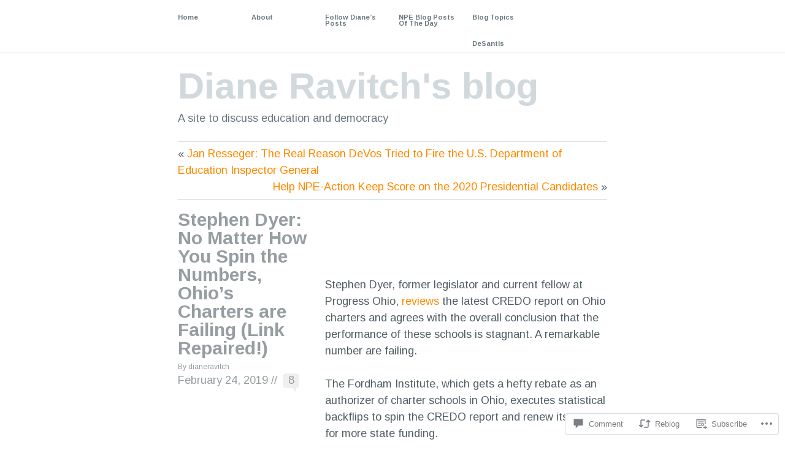

--- FILE ---
content_type: text/html; charset=UTF-8
request_url: https://dianeravitch.net/2019/02/24/stephen-dyer-no-matter-how-you-spin-the-numbers-ohios-charters-are-failing/?replytocom=2889340
body_size: 31352
content:
<!DOCTYPE html PUBLIC "-//W3C//DTD XHTML 1.1//EN" "http://www.w3.org/TR/xhtml11/DTD/xhtml11.dtd">
<!--[if lte IE 7]>
<html xmlns="http://www.w3.org/1999/xhtml" lang="en" class="lteIE7">
<![endif]-->
<!--[if (gt IE 7) | (!IE)]><!-->
<html xmlns="http://www.w3.org/1999/xhtml" lang="en">
<!--<![endif]-->

<head profile="http://gmpg.org/xfn/11">
	<meta http-equiv="Content-Type" content="text/html; charset=UTF-8" />

	<title>Stephen Dyer: No Matter How You Spin the Numbers, Ohio&#8217;s Charters are Failing (Link Repaired!) | Diane Ravitch&#039;s blog</title>
	<link rel="pingback" href="https://dianeravitch.net/xmlrpc.php" />

	<script type="text/javascript">
  WebFontConfig = {"google":{"families":["Arimo:r,i,b,bi:latin,latin-ext"]},"api_url":"https:\/\/fonts-api.wp.com\/css"};
  (function() {
    var wf = document.createElement('script');
    wf.src = '/wp-content/plugins/custom-fonts/js/webfont.js';
    wf.type = 'text/javascript';
    wf.async = 'true';
    var s = document.getElementsByTagName('script')[0];
    s.parentNode.insertBefore(wf, s);
	})();
</script><style id="jetpack-custom-fonts-css">.wf-active body{font-family:"Arimo",sans-serif}</style>
<meta name='robots' content='max-image-preview:large, noindex, follow' />

<!-- Async WordPress.com Remote Login -->
<script id="wpcom_remote_login_js">
var wpcom_remote_login_extra_auth = '';
function wpcom_remote_login_remove_dom_node_id( element_id ) {
	var dom_node = document.getElementById( element_id );
	if ( dom_node ) { dom_node.parentNode.removeChild( dom_node ); }
}
function wpcom_remote_login_remove_dom_node_classes( class_name ) {
	var dom_nodes = document.querySelectorAll( '.' + class_name );
	for ( var i = 0; i < dom_nodes.length; i++ ) {
		dom_nodes[ i ].parentNode.removeChild( dom_nodes[ i ] );
	}
}
function wpcom_remote_login_final_cleanup() {
	wpcom_remote_login_remove_dom_node_classes( "wpcom_remote_login_msg" );
	wpcom_remote_login_remove_dom_node_id( "wpcom_remote_login_key" );
	wpcom_remote_login_remove_dom_node_id( "wpcom_remote_login_validate" );
	wpcom_remote_login_remove_dom_node_id( "wpcom_remote_login_js" );
	wpcom_remote_login_remove_dom_node_id( "wpcom_request_access_iframe" );
	wpcom_remote_login_remove_dom_node_id( "wpcom_request_access_styles" );
}

// Watch for messages back from the remote login
window.addEventListener( "message", function( e ) {
	if ( e.origin === "https://r-login.wordpress.com" ) {
		var data = {};
		try {
			data = JSON.parse( e.data );
		} catch( e ) {
			wpcom_remote_login_final_cleanup();
			return;
		}

		if ( data.msg === 'LOGIN' ) {
			// Clean up the login check iframe
			wpcom_remote_login_remove_dom_node_id( "wpcom_remote_login_key" );

			var id_regex = new RegExp( /^[0-9]+$/ );
			var token_regex = new RegExp( /^.*|.*|.*$/ );
			if (
				token_regex.test( data.token )
				&& id_regex.test( data.wpcomid )
			) {
				// We have everything we need to ask for a login
				var script = document.createElement( "script" );
				script.setAttribute( "id", "wpcom_remote_login_validate" );
				script.src = '/remote-login.php?wpcom_remote_login=validate'
					+ '&wpcomid=' + data.wpcomid
					+ '&token=' + encodeURIComponent( data.token )
					+ '&host=' + window.location.protocol
					+ '//' + window.location.hostname
					+ '&postid=83689'
					+ '&is_singular=1';
				document.body.appendChild( script );
			}

			return;
		}

		// Safari ITP, not logged in, so redirect
		if ( data.msg === 'LOGIN-REDIRECT' ) {
			window.location = 'https://wordpress.com/log-in?redirect_to=' + window.location.href;
			return;
		}

		// Safari ITP, storage access failed, remove the request
		if ( data.msg === 'LOGIN-REMOVE' ) {
			var css_zap = 'html { -webkit-transition: margin-top 1s; transition: margin-top 1s; } /* 9001 */ html { margin-top: 0 !important; } * html body { margin-top: 0 !important; } @media screen and ( max-width: 782px ) { html { margin-top: 0 !important; } * html body { margin-top: 0 !important; } }';
			var style_zap = document.createElement( 'style' );
			style_zap.type = 'text/css';
			style_zap.appendChild( document.createTextNode( css_zap ) );
			document.body.appendChild( style_zap );

			var e = document.getElementById( 'wpcom_request_access_iframe' );
			e.parentNode.removeChild( e );

			document.cookie = 'wordpress_com_login_access=denied; path=/; max-age=31536000';

			return;
		}

		// Safari ITP
		if ( data.msg === 'REQUEST_ACCESS' ) {
			console.log( 'request access: safari' );

			// Check ITP iframe enable/disable knob
			if ( wpcom_remote_login_extra_auth !== 'safari_itp_iframe' ) {
				return;
			}

			// If we are in a "private window" there is no ITP.
			var private_window = false;
			try {
				var opendb = window.openDatabase( null, null, null, null );
			} catch( e ) {
				private_window = true;
			}

			if ( private_window ) {
				console.log( 'private window' );
				return;
			}

			var iframe = document.createElement( 'iframe' );
			iframe.id = 'wpcom_request_access_iframe';
			iframe.setAttribute( 'scrolling', 'no' );
			iframe.setAttribute( 'sandbox', 'allow-storage-access-by-user-activation allow-scripts allow-same-origin allow-top-navigation-by-user-activation' );
			iframe.src = 'https://r-login.wordpress.com/remote-login.php?wpcom_remote_login=request_access&origin=' + encodeURIComponent( data.origin ) + '&wpcomid=' + encodeURIComponent( data.wpcomid );

			var css = 'html { -webkit-transition: margin-top 1s; transition: margin-top 1s; } /* 9001 */ html { margin-top: 46px !important; } * html body { margin-top: 46px !important; } @media screen and ( max-width: 660px ) { html { margin-top: 71px !important; } * html body { margin-top: 71px !important; } #wpcom_request_access_iframe { display: block; height: 71px !important; } } #wpcom_request_access_iframe { border: 0px; height: 46px; position: fixed; top: 0; left: 0; width: 100%; min-width: 100%; z-index: 99999; background: #23282d; } ';

			var style = document.createElement( 'style' );
			style.type = 'text/css';
			style.id = 'wpcom_request_access_styles';
			style.appendChild( document.createTextNode( css ) );
			document.body.appendChild( style );

			document.body.appendChild( iframe );
		}

		if ( data.msg === 'DONE' ) {
			wpcom_remote_login_final_cleanup();
		}
	}
}, false );

// Inject the remote login iframe after the page has had a chance to load
// more critical resources
window.addEventListener( "DOMContentLoaded", function( e ) {
	var iframe = document.createElement( "iframe" );
	iframe.style.display = "none";
	iframe.setAttribute( "scrolling", "no" );
	iframe.setAttribute( "id", "wpcom_remote_login_key" );
	iframe.src = "https://r-login.wordpress.com/remote-login.php"
		+ "?wpcom_remote_login=key"
		+ "&origin=aHR0cHM6Ly9kaWFuZXJhdml0Y2gubmV0"
		+ "&wpcomid=35325440"
		+ "&time=" + Math.floor( Date.now() / 1000 );
	document.body.appendChild( iframe );
}, false );
</script>
<link rel='dns-prefetch' href='//s0.wp.com' />
<link rel='dns-prefetch' href='//widgets.wp.com' />
<link rel='dns-prefetch' href='//wordpress.com' />
<link rel="alternate" type="application/rss+xml" title="Diane Ravitch&#039;s blog &raquo; Feed" href="https://dianeravitch.net/feed/" />
<link rel="alternate" type="application/rss+xml" title="Diane Ravitch&#039;s blog &raquo; Comments Feed" href="https://dianeravitch.net/comments/feed/" />
<link rel="alternate" type="application/rss+xml" title="Diane Ravitch&#039;s blog &raquo; Stephen Dyer: No Matter How You Spin the Numbers, Ohio&#8217;s Charters are Failing (Link Repaired!) Comments Feed" href="https://dianeravitch.net/2019/02/24/stephen-dyer-no-matter-how-you-spin-the-numbers-ohios-charters-are-failing/feed/" />
	<script type="text/javascript">
		/* <![CDATA[ */
		function addLoadEvent(func) {
			var oldonload = window.onload;
			if (typeof window.onload != 'function') {
				window.onload = func;
			} else {
				window.onload = function () {
					oldonload();
					func();
				}
			}
		}
		/* ]]> */
	</script>
	<link crossorigin='anonymous' rel='stylesheet' id='all-css-0-1' href='/_static/??-eJxtzEkKgDAQRNELGZs4EDfiWUJsxMzYHby+RARB3BQ8KD6cWZgUGSNDKCL7su2RwCJnbdxjCCnVWYtHggO9ZlxFTsQftYaogf+k3x2+4Vv1voRZqrHvpkHJwV5glDTa&cssminify=yes' type='text/css' media='all' />
<style id='wp-emoji-styles-inline-css'>

	img.wp-smiley, img.emoji {
		display: inline !important;
		border: none !important;
		box-shadow: none !important;
		height: 1em !important;
		width: 1em !important;
		margin: 0 0.07em !important;
		vertical-align: -0.1em !important;
		background: none !important;
		padding: 0 !important;
	}
/*# sourceURL=wp-emoji-styles-inline-css */
</style>
<link crossorigin='anonymous' rel='stylesheet' id='all-css-2-1' href='/wp-content/plugins/gutenberg-core/v22.4.0/build/styles/block-library/style.min.css?m=1768935615i&cssminify=yes' type='text/css' media='all' />
<style id='wp-block-library-inline-css'>
.has-text-align-justify {
	text-align:justify;
}
.has-text-align-justify{text-align:justify;}

/*# sourceURL=wp-block-library-inline-css */
</style><style id='wp-block-embed-inline-css'>
.wp-block-embed.alignleft,.wp-block-embed.alignright,.wp-block[data-align=left]>[data-type="core/embed"],.wp-block[data-align=right]>[data-type="core/embed"]{max-width:360px;width:100%}.wp-block-embed.alignleft .wp-block-embed__wrapper,.wp-block-embed.alignright .wp-block-embed__wrapper,.wp-block[data-align=left]>[data-type="core/embed"] .wp-block-embed__wrapper,.wp-block[data-align=right]>[data-type="core/embed"] .wp-block-embed__wrapper{min-width:280px}.wp-block-cover .wp-block-embed{min-height:240px;min-width:320px}.wp-block-group.is-layout-flex .wp-block-embed{flex:1 1 0%;min-width:0}.wp-block-embed{overflow-wrap:break-word}.wp-block-embed :where(figcaption){margin-bottom:1em;margin-top:.5em}.wp-block-embed iframe{max-width:100%}.wp-block-embed__wrapper{position:relative}.wp-embed-responsive .wp-has-aspect-ratio .wp-block-embed__wrapper:before{content:"";display:block;padding-top:50%}.wp-embed-responsive .wp-has-aspect-ratio iframe{bottom:0;height:100%;left:0;position:absolute;right:0;top:0;width:100%}.wp-embed-responsive .wp-embed-aspect-21-9 .wp-block-embed__wrapper:before{padding-top:42.85%}.wp-embed-responsive .wp-embed-aspect-18-9 .wp-block-embed__wrapper:before{padding-top:50%}.wp-embed-responsive .wp-embed-aspect-16-9 .wp-block-embed__wrapper:before{padding-top:56.25%}.wp-embed-responsive .wp-embed-aspect-4-3 .wp-block-embed__wrapper:before{padding-top:75%}.wp-embed-responsive .wp-embed-aspect-1-1 .wp-block-embed__wrapper:before{padding-top:100%}.wp-embed-responsive .wp-embed-aspect-9-16 .wp-block-embed__wrapper:before{padding-top:177.77%}.wp-embed-responsive .wp-embed-aspect-1-2 .wp-block-embed__wrapper:before{padding-top:200%}
/*# sourceURL=https://s0.wp.com/wp-content/plugins/gutenberg-core/v22.4.0/build/styles/block-library/embed/style.min.css */
</style>
<style id='global-styles-inline-css'>
:root{--wp--preset--aspect-ratio--square: 1;--wp--preset--aspect-ratio--4-3: 4/3;--wp--preset--aspect-ratio--3-4: 3/4;--wp--preset--aspect-ratio--3-2: 3/2;--wp--preset--aspect-ratio--2-3: 2/3;--wp--preset--aspect-ratio--16-9: 16/9;--wp--preset--aspect-ratio--9-16: 9/16;--wp--preset--color--black: #000000;--wp--preset--color--cyan-bluish-gray: #abb8c3;--wp--preset--color--white: #ffffff;--wp--preset--color--pale-pink: #f78da7;--wp--preset--color--vivid-red: #cf2e2e;--wp--preset--color--luminous-vivid-orange: #ff6900;--wp--preset--color--luminous-vivid-amber: #fcb900;--wp--preset--color--light-green-cyan: #7bdcb5;--wp--preset--color--vivid-green-cyan: #00d084;--wp--preset--color--pale-cyan-blue: #8ed1fc;--wp--preset--color--vivid-cyan-blue: #0693e3;--wp--preset--color--vivid-purple: #9b51e0;--wp--preset--gradient--vivid-cyan-blue-to-vivid-purple: linear-gradient(135deg,rgb(6,147,227) 0%,rgb(155,81,224) 100%);--wp--preset--gradient--light-green-cyan-to-vivid-green-cyan: linear-gradient(135deg,rgb(122,220,180) 0%,rgb(0,208,130) 100%);--wp--preset--gradient--luminous-vivid-amber-to-luminous-vivid-orange: linear-gradient(135deg,rgb(252,185,0) 0%,rgb(255,105,0) 100%);--wp--preset--gradient--luminous-vivid-orange-to-vivid-red: linear-gradient(135deg,rgb(255,105,0) 0%,rgb(207,46,46) 100%);--wp--preset--gradient--very-light-gray-to-cyan-bluish-gray: linear-gradient(135deg,rgb(238,238,238) 0%,rgb(169,184,195) 100%);--wp--preset--gradient--cool-to-warm-spectrum: linear-gradient(135deg,rgb(74,234,220) 0%,rgb(151,120,209) 20%,rgb(207,42,186) 40%,rgb(238,44,130) 60%,rgb(251,105,98) 80%,rgb(254,248,76) 100%);--wp--preset--gradient--blush-light-purple: linear-gradient(135deg,rgb(255,206,236) 0%,rgb(152,150,240) 100%);--wp--preset--gradient--blush-bordeaux: linear-gradient(135deg,rgb(254,205,165) 0%,rgb(254,45,45) 50%,rgb(107,0,62) 100%);--wp--preset--gradient--luminous-dusk: linear-gradient(135deg,rgb(255,203,112) 0%,rgb(199,81,192) 50%,rgb(65,88,208) 100%);--wp--preset--gradient--pale-ocean: linear-gradient(135deg,rgb(255,245,203) 0%,rgb(182,227,212) 50%,rgb(51,167,181) 100%);--wp--preset--gradient--electric-grass: linear-gradient(135deg,rgb(202,248,128) 0%,rgb(113,206,126) 100%);--wp--preset--gradient--midnight: linear-gradient(135deg,rgb(2,3,129) 0%,rgb(40,116,252) 100%);--wp--preset--font-size--small: 13px;--wp--preset--font-size--medium: 20px;--wp--preset--font-size--large: 36px;--wp--preset--font-size--x-large: 42px;--wp--preset--font-family--albert-sans: 'Albert Sans', sans-serif;--wp--preset--font-family--alegreya: Alegreya, serif;--wp--preset--font-family--arvo: Arvo, serif;--wp--preset--font-family--bodoni-moda: 'Bodoni Moda', serif;--wp--preset--font-family--bricolage-grotesque: 'Bricolage Grotesque', sans-serif;--wp--preset--font-family--cabin: Cabin, sans-serif;--wp--preset--font-family--chivo: Chivo, sans-serif;--wp--preset--font-family--commissioner: Commissioner, sans-serif;--wp--preset--font-family--cormorant: Cormorant, serif;--wp--preset--font-family--courier-prime: 'Courier Prime', monospace;--wp--preset--font-family--crimson-pro: 'Crimson Pro', serif;--wp--preset--font-family--dm-mono: 'DM Mono', monospace;--wp--preset--font-family--dm-sans: 'DM Sans', sans-serif;--wp--preset--font-family--dm-serif-display: 'DM Serif Display', serif;--wp--preset--font-family--domine: Domine, serif;--wp--preset--font-family--eb-garamond: 'EB Garamond', serif;--wp--preset--font-family--epilogue: Epilogue, sans-serif;--wp--preset--font-family--fahkwang: Fahkwang, sans-serif;--wp--preset--font-family--figtree: Figtree, sans-serif;--wp--preset--font-family--fira-sans: 'Fira Sans', sans-serif;--wp--preset--font-family--fjalla-one: 'Fjalla One', sans-serif;--wp--preset--font-family--fraunces: Fraunces, serif;--wp--preset--font-family--gabarito: Gabarito, system-ui;--wp--preset--font-family--ibm-plex-mono: 'IBM Plex Mono', monospace;--wp--preset--font-family--ibm-plex-sans: 'IBM Plex Sans', sans-serif;--wp--preset--font-family--ibarra-real-nova: 'Ibarra Real Nova', serif;--wp--preset--font-family--instrument-serif: 'Instrument Serif', serif;--wp--preset--font-family--inter: Inter, sans-serif;--wp--preset--font-family--josefin-sans: 'Josefin Sans', sans-serif;--wp--preset--font-family--jost: Jost, sans-serif;--wp--preset--font-family--libre-baskerville: 'Libre Baskerville', serif;--wp--preset--font-family--libre-franklin: 'Libre Franklin', sans-serif;--wp--preset--font-family--literata: Literata, serif;--wp--preset--font-family--lora: Lora, serif;--wp--preset--font-family--merriweather: Merriweather, serif;--wp--preset--font-family--montserrat: Montserrat, sans-serif;--wp--preset--font-family--newsreader: Newsreader, serif;--wp--preset--font-family--noto-sans-mono: 'Noto Sans Mono', sans-serif;--wp--preset--font-family--nunito: Nunito, sans-serif;--wp--preset--font-family--open-sans: 'Open Sans', sans-serif;--wp--preset--font-family--overpass: Overpass, sans-serif;--wp--preset--font-family--pt-serif: 'PT Serif', serif;--wp--preset--font-family--petrona: Petrona, serif;--wp--preset--font-family--piazzolla: Piazzolla, serif;--wp--preset--font-family--playfair-display: 'Playfair Display', serif;--wp--preset--font-family--plus-jakarta-sans: 'Plus Jakarta Sans', sans-serif;--wp--preset--font-family--poppins: Poppins, sans-serif;--wp--preset--font-family--raleway: Raleway, sans-serif;--wp--preset--font-family--roboto: Roboto, sans-serif;--wp--preset--font-family--roboto-slab: 'Roboto Slab', serif;--wp--preset--font-family--rubik: Rubik, sans-serif;--wp--preset--font-family--rufina: Rufina, serif;--wp--preset--font-family--sora: Sora, sans-serif;--wp--preset--font-family--source-sans-3: 'Source Sans 3', sans-serif;--wp--preset--font-family--source-serif-4: 'Source Serif 4', serif;--wp--preset--font-family--space-mono: 'Space Mono', monospace;--wp--preset--font-family--syne: Syne, sans-serif;--wp--preset--font-family--texturina: Texturina, serif;--wp--preset--font-family--urbanist: Urbanist, sans-serif;--wp--preset--font-family--work-sans: 'Work Sans', sans-serif;--wp--preset--spacing--20: 0.44rem;--wp--preset--spacing--30: 0.67rem;--wp--preset--spacing--40: 1rem;--wp--preset--spacing--50: 1.5rem;--wp--preset--spacing--60: 2.25rem;--wp--preset--spacing--70: 3.38rem;--wp--preset--spacing--80: 5.06rem;--wp--preset--shadow--natural: 6px 6px 9px rgba(0, 0, 0, 0.2);--wp--preset--shadow--deep: 12px 12px 50px rgba(0, 0, 0, 0.4);--wp--preset--shadow--sharp: 6px 6px 0px rgba(0, 0, 0, 0.2);--wp--preset--shadow--outlined: 6px 6px 0px -3px rgb(255, 255, 255), 6px 6px rgb(0, 0, 0);--wp--preset--shadow--crisp: 6px 6px 0px rgb(0, 0, 0);}:where(body) { margin: 0; }:where(.is-layout-flex){gap: 0.5em;}:where(.is-layout-grid){gap: 0.5em;}body .is-layout-flex{display: flex;}.is-layout-flex{flex-wrap: wrap;align-items: center;}.is-layout-flex > :is(*, div){margin: 0;}body .is-layout-grid{display: grid;}.is-layout-grid > :is(*, div){margin: 0;}body{padding-top: 0px;padding-right: 0px;padding-bottom: 0px;padding-left: 0px;}:root :where(.wp-element-button, .wp-block-button__link){background-color: #32373c;border-width: 0;color: #fff;font-family: inherit;font-size: inherit;font-style: inherit;font-weight: inherit;letter-spacing: inherit;line-height: inherit;padding-top: calc(0.667em + 2px);padding-right: calc(1.333em + 2px);padding-bottom: calc(0.667em + 2px);padding-left: calc(1.333em + 2px);text-decoration: none;text-transform: inherit;}.has-black-color{color: var(--wp--preset--color--black) !important;}.has-cyan-bluish-gray-color{color: var(--wp--preset--color--cyan-bluish-gray) !important;}.has-white-color{color: var(--wp--preset--color--white) !important;}.has-pale-pink-color{color: var(--wp--preset--color--pale-pink) !important;}.has-vivid-red-color{color: var(--wp--preset--color--vivid-red) !important;}.has-luminous-vivid-orange-color{color: var(--wp--preset--color--luminous-vivid-orange) !important;}.has-luminous-vivid-amber-color{color: var(--wp--preset--color--luminous-vivid-amber) !important;}.has-light-green-cyan-color{color: var(--wp--preset--color--light-green-cyan) !important;}.has-vivid-green-cyan-color{color: var(--wp--preset--color--vivid-green-cyan) !important;}.has-pale-cyan-blue-color{color: var(--wp--preset--color--pale-cyan-blue) !important;}.has-vivid-cyan-blue-color{color: var(--wp--preset--color--vivid-cyan-blue) !important;}.has-vivid-purple-color{color: var(--wp--preset--color--vivid-purple) !important;}.has-black-background-color{background-color: var(--wp--preset--color--black) !important;}.has-cyan-bluish-gray-background-color{background-color: var(--wp--preset--color--cyan-bluish-gray) !important;}.has-white-background-color{background-color: var(--wp--preset--color--white) !important;}.has-pale-pink-background-color{background-color: var(--wp--preset--color--pale-pink) !important;}.has-vivid-red-background-color{background-color: var(--wp--preset--color--vivid-red) !important;}.has-luminous-vivid-orange-background-color{background-color: var(--wp--preset--color--luminous-vivid-orange) !important;}.has-luminous-vivid-amber-background-color{background-color: var(--wp--preset--color--luminous-vivid-amber) !important;}.has-light-green-cyan-background-color{background-color: var(--wp--preset--color--light-green-cyan) !important;}.has-vivid-green-cyan-background-color{background-color: var(--wp--preset--color--vivid-green-cyan) !important;}.has-pale-cyan-blue-background-color{background-color: var(--wp--preset--color--pale-cyan-blue) !important;}.has-vivid-cyan-blue-background-color{background-color: var(--wp--preset--color--vivid-cyan-blue) !important;}.has-vivid-purple-background-color{background-color: var(--wp--preset--color--vivid-purple) !important;}.has-black-border-color{border-color: var(--wp--preset--color--black) !important;}.has-cyan-bluish-gray-border-color{border-color: var(--wp--preset--color--cyan-bluish-gray) !important;}.has-white-border-color{border-color: var(--wp--preset--color--white) !important;}.has-pale-pink-border-color{border-color: var(--wp--preset--color--pale-pink) !important;}.has-vivid-red-border-color{border-color: var(--wp--preset--color--vivid-red) !important;}.has-luminous-vivid-orange-border-color{border-color: var(--wp--preset--color--luminous-vivid-orange) !important;}.has-luminous-vivid-amber-border-color{border-color: var(--wp--preset--color--luminous-vivid-amber) !important;}.has-light-green-cyan-border-color{border-color: var(--wp--preset--color--light-green-cyan) !important;}.has-vivid-green-cyan-border-color{border-color: var(--wp--preset--color--vivid-green-cyan) !important;}.has-pale-cyan-blue-border-color{border-color: var(--wp--preset--color--pale-cyan-blue) !important;}.has-vivid-cyan-blue-border-color{border-color: var(--wp--preset--color--vivid-cyan-blue) !important;}.has-vivid-purple-border-color{border-color: var(--wp--preset--color--vivid-purple) !important;}.has-vivid-cyan-blue-to-vivid-purple-gradient-background{background: var(--wp--preset--gradient--vivid-cyan-blue-to-vivid-purple) !important;}.has-light-green-cyan-to-vivid-green-cyan-gradient-background{background: var(--wp--preset--gradient--light-green-cyan-to-vivid-green-cyan) !important;}.has-luminous-vivid-amber-to-luminous-vivid-orange-gradient-background{background: var(--wp--preset--gradient--luminous-vivid-amber-to-luminous-vivid-orange) !important;}.has-luminous-vivid-orange-to-vivid-red-gradient-background{background: var(--wp--preset--gradient--luminous-vivid-orange-to-vivid-red) !important;}.has-very-light-gray-to-cyan-bluish-gray-gradient-background{background: var(--wp--preset--gradient--very-light-gray-to-cyan-bluish-gray) !important;}.has-cool-to-warm-spectrum-gradient-background{background: var(--wp--preset--gradient--cool-to-warm-spectrum) !important;}.has-blush-light-purple-gradient-background{background: var(--wp--preset--gradient--blush-light-purple) !important;}.has-blush-bordeaux-gradient-background{background: var(--wp--preset--gradient--blush-bordeaux) !important;}.has-luminous-dusk-gradient-background{background: var(--wp--preset--gradient--luminous-dusk) !important;}.has-pale-ocean-gradient-background{background: var(--wp--preset--gradient--pale-ocean) !important;}.has-electric-grass-gradient-background{background: var(--wp--preset--gradient--electric-grass) !important;}.has-midnight-gradient-background{background: var(--wp--preset--gradient--midnight) !important;}.has-small-font-size{font-size: var(--wp--preset--font-size--small) !important;}.has-medium-font-size{font-size: var(--wp--preset--font-size--medium) !important;}.has-large-font-size{font-size: var(--wp--preset--font-size--large) !important;}.has-x-large-font-size{font-size: var(--wp--preset--font-size--x-large) !important;}.has-albert-sans-font-family{font-family: var(--wp--preset--font-family--albert-sans) !important;}.has-alegreya-font-family{font-family: var(--wp--preset--font-family--alegreya) !important;}.has-arvo-font-family{font-family: var(--wp--preset--font-family--arvo) !important;}.has-bodoni-moda-font-family{font-family: var(--wp--preset--font-family--bodoni-moda) !important;}.has-bricolage-grotesque-font-family{font-family: var(--wp--preset--font-family--bricolage-grotesque) !important;}.has-cabin-font-family{font-family: var(--wp--preset--font-family--cabin) !important;}.has-chivo-font-family{font-family: var(--wp--preset--font-family--chivo) !important;}.has-commissioner-font-family{font-family: var(--wp--preset--font-family--commissioner) !important;}.has-cormorant-font-family{font-family: var(--wp--preset--font-family--cormorant) !important;}.has-courier-prime-font-family{font-family: var(--wp--preset--font-family--courier-prime) !important;}.has-crimson-pro-font-family{font-family: var(--wp--preset--font-family--crimson-pro) !important;}.has-dm-mono-font-family{font-family: var(--wp--preset--font-family--dm-mono) !important;}.has-dm-sans-font-family{font-family: var(--wp--preset--font-family--dm-sans) !important;}.has-dm-serif-display-font-family{font-family: var(--wp--preset--font-family--dm-serif-display) !important;}.has-domine-font-family{font-family: var(--wp--preset--font-family--domine) !important;}.has-eb-garamond-font-family{font-family: var(--wp--preset--font-family--eb-garamond) !important;}.has-epilogue-font-family{font-family: var(--wp--preset--font-family--epilogue) !important;}.has-fahkwang-font-family{font-family: var(--wp--preset--font-family--fahkwang) !important;}.has-figtree-font-family{font-family: var(--wp--preset--font-family--figtree) !important;}.has-fira-sans-font-family{font-family: var(--wp--preset--font-family--fira-sans) !important;}.has-fjalla-one-font-family{font-family: var(--wp--preset--font-family--fjalla-one) !important;}.has-fraunces-font-family{font-family: var(--wp--preset--font-family--fraunces) !important;}.has-gabarito-font-family{font-family: var(--wp--preset--font-family--gabarito) !important;}.has-ibm-plex-mono-font-family{font-family: var(--wp--preset--font-family--ibm-plex-mono) !important;}.has-ibm-plex-sans-font-family{font-family: var(--wp--preset--font-family--ibm-plex-sans) !important;}.has-ibarra-real-nova-font-family{font-family: var(--wp--preset--font-family--ibarra-real-nova) !important;}.has-instrument-serif-font-family{font-family: var(--wp--preset--font-family--instrument-serif) !important;}.has-inter-font-family{font-family: var(--wp--preset--font-family--inter) !important;}.has-josefin-sans-font-family{font-family: var(--wp--preset--font-family--josefin-sans) !important;}.has-jost-font-family{font-family: var(--wp--preset--font-family--jost) !important;}.has-libre-baskerville-font-family{font-family: var(--wp--preset--font-family--libre-baskerville) !important;}.has-libre-franklin-font-family{font-family: var(--wp--preset--font-family--libre-franklin) !important;}.has-literata-font-family{font-family: var(--wp--preset--font-family--literata) !important;}.has-lora-font-family{font-family: var(--wp--preset--font-family--lora) !important;}.has-merriweather-font-family{font-family: var(--wp--preset--font-family--merriweather) !important;}.has-montserrat-font-family{font-family: var(--wp--preset--font-family--montserrat) !important;}.has-newsreader-font-family{font-family: var(--wp--preset--font-family--newsreader) !important;}.has-noto-sans-mono-font-family{font-family: var(--wp--preset--font-family--noto-sans-mono) !important;}.has-nunito-font-family{font-family: var(--wp--preset--font-family--nunito) !important;}.has-open-sans-font-family{font-family: var(--wp--preset--font-family--open-sans) !important;}.has-overpass-font-family{font-family: var(--wp--preset--font-family--overpass) !important;}.has-pt-serif-font-family{font-family: var(--wp--preset--font-family--pt-serif) !important;}.has-petrona-font-family{font-family: var(--wp--preset--font-family--petrona) !important;}.has-piazzolla-font-family{font-family: var(--wp--preset--font-family--piazzolla) !important;}.has-playfair-display-font-family{font-family: var(--wp--preset--font-family--playfair-display) !important;}.has-plus-jakarta-sans-font-family{font-family: var(--wp--preset--font-family--plus-jakarta-sans) !important;}.has-poppins-font-family{font-family: var(--wp--preset--font-family--poppins) !important;}.has-raleway-font-family{font-family: var(--wp--preset--font-family--raleway) !important;}.has-roboto-font-family{font-family: var(--wp--preset--font-family--roboto) !important;}.has-roboto-slab-font-family{font-family: var(--wp--preset--font-family--roboto-slab) !important;}.has-rubik-font-family{font-family: var(--wp--preset--font-family--rubik) !important;}.has-rufina-font-family{font-family: var(--wp--preset--font-family--rufina) !important;}.has-sora-font-family{font-family: var(--wp--preset--font-family--sora) !important;}.has-source-sans-3-font-family{font-family: var(--wp--preset--font-family--source-sans-3) !important;}.has-source-serif-4-font-family{font-family: var(--wp--preset--font-family--source-serif-4) !important;}.has-space-mono-font-family{font-family: var(--wp--preset--font-family--space-mono) !important;}.has-syne-font-family{font-family: var(--wp--preset--font-family--syne) !important;}.has-texturina-font-family{font-family: var(--wp--preset--font-family--texturina) !important;}.has-urbanist-font-family{font-family: var(--wp--preset--font-family--urbanist) !important;}.has-work-sans-font-family{font-family: var(--wp--preset--font-family--work-sans) !important;}
/*# sourceURL=global-styles-inline-css */
</style>

<style id='classic-theme-styles-inline-css'>
.wp-block-button__link{background-color:#32373c;border-radius:9999px;box-shadow:none;color:#fff;font-size:1.125em;padding:calc(.667em + 2px) calc(1.333em + 2px);text-decoration:none}.wp-block-file__button{background:#32373c;color:#fff}.wp-block-accordion-heading{margin:0}.wp-block-accordion-heading__toggle{background-color:inherit!important;color:inherit!important}.wp-block-accordion-heading__toggle:not(:focus-visible){outline:none}.wp-block-accordion-heading__toggle:focus,.wp-block-accordion-heading__toggle:hover{background-color:inherit!important;border:none;box-shadow:none;color:inherit;padding:var(--wp--preset--spacing--20,1em) 0;text-decoration:none}.wp-block-accordion-heading__toggle:focus-visible{outline:auto;outline-offset:0}
/*# sourceURL=/wp-content/plugins/gutenberg-core/v22.4.0/build/styles/block-library/classic.min.css */
</style>
<link crossorigin='anonymous' rel='stylesheet' id='all-css-4-1' href='/_static/??-eJx9j9sOwjAIhl/[base64]&cssminify=yes' type='text/css' media='all' />
<link rel='stylesheet' id='verbum-gutenberg-css-css' href='https://widgets.wp.com/verbum-block-editor/block-editor.css?ver=1738686361' media='all' />
<link crossorigin='anonymous' rel='stylesheet' id='all-css-6-1' href='/_static/??-eJx9jV0OwjAMgy9EiKZN/DwgzrJVoQTaplpTTbs9ASQYIPFmf4ltnDI4SUpJMVbIoXpOBZ3EaAgCX8lc+SJrIytkTKJs6fISz8OiU88UrSHXAacKEzEWnQP9/C22RxqCeJP+Mfy2/0KeBIK4XlnSh4FT6Hm8R4/x0Gy7ZrNv2253uQECo1x8&cssminify=yes' type='text/css' media='all' />
<link crossorigin='anonymous' rel='stylesheet' id='print-css-7-1' href='/wp-content/mu-plugins/global-print/global-print.css?m=1465851035i&cssminify=yes' type='text/css' media='print' />
<style id='jetpack-global-styles-frontend-style-inline-css'>
:root { --font-headings: unset; --font-base: unset; --font-headings-default: -apple-system,BlinkMacSystemFont,"Segoe UI",Roboto,Oxygen-Sans,Ubuntu,Cantarell,"Helvetica Neue",sans-serif; --font-base-default: -apple-system,BlinkMacSystemFont,"Segoe UI",Roboto,Oxygen-Sans,Ubuntu,Cantarell,"Helvetica Neue",sans-serif;}
/*# sourceURL=jetpack-global-styles-frontend-style-inline-css */
</style>
<link crossorigin='anonymous' rel='stylesheet' id='all-css-10-1' href='/_static/??-eJyNjcEKwjAQRH/IuFRT6kX8FNkmS5K6yQY3Qfx7bfEiXrwM82B4A49qnJRGpUHupnIPqSgs1Cq624chi6zhO5OCRryTR++fW00l7J3qDv43XVNxoOISsmEJol/wY2uR8vs3WggsM/I6uOTzMI3Hw8lOg11eUT1JKA==&cssminify=yes' type='text/css' media='all' />
<script type="text/javascript" id="jetpack_related-posts-js-extra">
/* <![CDATA[ */
var related_posts_js_options = {"post_heading":"h4"};
//# sourceURL=jetpack_related-posts-js-extra
/* ]]> */
</script>
<script type="text/javascript" id="wpcom-actionbar-placeholder-js-extra">
/* <![CDATA[ */
var actionbardata = {"siteID":"35325440","postID":"83689","siteURL":"https://dianeravitch.net","xhrURL":"https://dianeravitch.net/wp-admin/admin-ajax.php","nonce":"0c03c43c55","isLoggedIn":"","statusMessage":"","subsEmailDefault":"instantly","proxyScriptUrl":"https://s0.wp.com/wp-content/js/wpcom-proxy-request.js?m=1513050504i&amp;ver=20211021","shortlink":"https://wp.me/p2odLa-lLP","i18n":{"followedText":"New posts from this site will now appear in your \u003Ca href=\"https://wordpress.com/reader\"\u003EReader\u003C/a\u003E","foldBar":"Collapse this bar","unfoldBar":"Expand this bar","shortLinkCopied":"Shortlink copied to clipboard."}};
//# sourceURL=wpcom-actionbar-placeholder-js-extra
/* ]]> */
</script>
<script type="text/javascript" id="jetpack-mu-wpcom-settings-js-before">
/* <![CDATA[ */
var JETPACK_MU_WPCOM_SETTINGS = {"assetsUrl":"https://s0.wp.com/wp-content/mu-plugins/jetpack-mu-wpcom-plugin/moon/jetpack_vendor/automattic/jetpack-mu-wpcom/src/build/"};
//# sourceURL=jetpack-mu-wpcom-settings-js-before
/* ]]> */
</script>
<script crossorigin='anonymous' type='text/javascript'  src='/_static/??/wp-content/mu-plugins/jetpack-plugin/moon/_inc/build/related-posts/related-posts.min.js,/wp-content/js/rlt-proxy.js?m=1755006225j'></script>
<script type="text/javascript" id="rlt-proxy-js-after">
/* <![CDATA[ */
	rltInitialize( {"token":null,"iframeOrigins":["https:\/\/widgets.wp.com"]} );
//# sourceURL=rlt-proxy-js-after
/* ]]> */
</script>
<link rel="EditURI" type="application/rsd+xml" title="RSD" href="https://greatschoolwars.wordpress.com/xmlrpc.php?rsd" />
<meta name="generator" content="WordPress.com" />
<link rel="canonical" href="https://dianeravitch.net/2019/02/24/stephen-dyer-no-matter-how-you-spin-the-numbers-ohios-charters-are-failing/" />
<link rel='shortlink' href='https://wp.me/p2odLa-lLP' />
<link rel="alternate" type="application/json+oembed" href="https://public-api.wordpress.com/oembed/?format=json&amp;url=https%3A%2F%2Fdianeravitch.net%2F2019%2F02%2F24%2Fstephen-dyer-no-matter-how-you-spin-the-numbers-ohios-charters-are-failing%2F&amp;for=wpcom-auto-discovery" /><link rel="alternate" type="application/xml+oembed" href="https://public-api.wordpress.com/oembed/?format=xml&amp;url=https%3A%2F%2Fdianeravitch.net%2F2019%2F02%2F24%2Fstephen-dyer-no-matter-how-you-spin-the-numbers-ohios-charters-are-failing%2F&amp;for=wpcom-auto-discovery" />
<!-- Jetpack Open Graph Tags -->
<meta property="og:type" content="article" />
<meta property="og:title" content="Stephen Dyer: No Matter How You Spin the Numbers, Ohio&#8217;s Charters are Failing (Link Repaired!)" />
<meta property="og:url" content="https://dianeravitch.net/2019/02/24/stephen-dyer-no-matter-how-you-spin-the-numbers-ohios-charters-are-failing/" />
<meta property="og:description" content="&nbsp; &nbsp; Stephen Dyer, former legislator and current fellow at Progress Ohio, reviews the latest CREDO report on Ohio charters and agrees with the overall conclusion that the performance of th…" />
<meta property="article:published_time" content="2019-02-24T15:00:06+00:00" />
<meta property="article:modified_time" content="2019-02-24T15:50:09+00:00" />
<meta property="og:site_name" content="Diane Ravitch&#039;s blog" />
<meta property="og:image" content="https://dianeravitch.net/wp-content/uploads/2017/12/diane.jpg?w=200" />
<meta property="og:image:width" content="200" />
<meta property="og:image:height" content="200" />
<meta property="og:image:alt" content="" />
<meta property="og:locale" content="en_US" />
<meta property="article:publisher" content="https://www.facebook.com/WordPresscom" />
<meta name="twitter:creator" content="@dianeravitch" />
<meta name="twitter:site" content="@dianeravitch" />
<meta name="twitter:text:title" content="Stephen Dyer: No Matter How You Spin the Numbers, Ohio&#8217;s Charters are Failing (Link Repaired!)" />
<meta name="twitter:image" content="https://dianeravitch.net/wp-content/uploads/2017/12/diane.jpg?w=216" />
<meta name="twitter:card" content="summary" />

<!-- End Jetpack Open Graph Tags -->
<link rel='openid.server' href='https://dianeravitch.net/?openidserver=1' />
<link rel='openid.delegate' href='https://dianeravitch.net/' />
<link rel="search" type="application/opensearchdescription+xml" href="https://dianeravitch.net/osd.xml" title="Diane Ravitch&#039;s blog" />
<link rel="search" type="application/opensearchdescription+xml" href="https://s1.wp.com/opensearch.xml" title="WordPress.com" />
		<style type="text/css">
			.recentcomments a {
				display: inline !important;
				padding: 0 !important;
				margin: 0 !important;
			}

			table.recentcommentsavatartop img.avatar, table.recentcommentsavatarend img.avatar {
				border: 0px;
				margin: 0;
			}

			table.recentcommentsavatartop a, table.recentcommentsavatarend a {
				border: 0px !important;
				background-color: transparent !important;
			}

			td.recentcommentsavatarend, td.recentcommentsavatartop {
				padding: 0px 0px 1px 0px;
				margin: 0px;
			}

			td.recentcommentstextend {
				border: none !important;
				padding: 0px 0px 2px 10px;
			}

			.rtl td.recentcommentstextend {
				padding: 0px 10px 2px 0px;
			}

			td.recentcommentstexttop {
				border: none;
				padding: 0px 0px 0px 10px;
			}

			.rtl td.recentcommentstexttop {
				padding: 0px 10px 0px 0px;
			}
		</style>
		<meta name="description" content="&nbsp; &nbsp; Stephen Dyer, former legislator and current fellow at Progress Ohio, reviews the latest CREDO report on Ohio charters and agrees with the overall conclusion that the performance of these schools is stagnant. A remarkable number are failing. The Fordham Institute, which gets a hefty rebate as an authorizer of charter schools in Ohio,&hellip;" />
<style type="text/css">
#header img {
	margin: 2em 0 0 0;
}
</style>
<link rel="icon" href="https://dianeravitch.net/wp-content/uploads/2017/12/diane.jpg?w=32" sizes="32x32" />
<link rel="icon" href="https://dianeravitch.net/wp-content/uploads/2017/12/diane.jpg?w=192" sizes="192x192" />
<link rel="apple-touch-icon" href="https://dianeravitch.net/wp-content/uploads/2017/12/diane.jpg?w=180" />
<meta name="msapplication-TileImage" content="https://dianeravitch.net/wp-content/uploads/2017/12/diane.jpg?w=216" />
			<link rel="stylesheet" id="custom-css-css" type="text/css" href="https://s0.wp.com/?custom-css=1&#038;csblog=2odLa&#038;cscache=6&#038;csrev=1" />
			<link crossorigin='anonymous' rel='stylesheet' id='all-css-0-3' href='/_static/??-eJyNjEEKwkAMRS/kNNSixYV4FLGZUFJnkmAyFG9vC27cufn8B48HqyVUCZKA2pKVNrM4LBT2wOeXoaruk1shh5XzTOEQasnUt+fxLtSh+wH+z91ZEKbGJYO3yfHFFqyb/ENdZdnLt3rtx9NwGc9Df1w+ApREfQ==&cssminify=yes' type='text/css' media='all' />
<style id='jetpack-block-subscriptions-inline-css'>
.is-style-compact .is-not-subscriber .wp-block-button__link,.is-style-compact .is-not-subscriber .wp-block-jetpack-subscriptions__button{border-end-start-radius:0!important;border-start-start-radius:0!important;margin-inline-start:0!important}.is-style-compact .is-not-subscriber .components-text-control__input,.is-style-compact .is-not-subscriber p#subscribe-email input[type=email]{border-end-end-radius:0!important;border-start-end-radius:0!important}.is-style-compact:not(.wp-block-jetpack-subscriptions__use-newline) .components-text-control__input{border-inline-end-width:0!important}.wp-block-jetpack-subscriptions.wp-block-jetpack-subscriptions__supports-newline .wp-block-jetpack-subscriptions__form-container{display:flex;flex-direction:column}.wp-block-jetpack-subscriptions.wp-block-jetpack-subscriptions__supports-newline:not(.wp-block-jetpack-subscriptions__use-newline) .is-not-subscriber .wp-block-jetpack-subscriptions__form-elements{align-items:flex-start;display:flex}.wp-block-jetpack-subscriptions.wp-block-jetpack-subscriptions__supports-newline:not(.wp-block-jetpack-subscriptions__use-newline) p#subscribe-submit{display:flex;justify-content:center}.wp-block-jetpack-subscriptions.wp-block-jetpack-subscriptions__supports-newline .wp-block-jetpack-subscriptions__form .wp-block-jetpack-subscriptions__button,.wp-block-jetpack-subscriptions.wp-block-jetpack-subscriptions__supports-newline .wp-block-jetpack-subscriptions__form .wp-block-jetpack-subscriptions__textfield .components-text-control__input,.wp-block-jetpack-subscriptions.wp-block-jetpack-subscriptions__supports-newline .wp-block-jetpack-subscriptions__form button,.wp-block-jetpack-subscriptions.wp-block-jetpack-subscriptions__supports-newline .wp-block-jetpack-subscriptions__form input[type=email],.wp-block-jetpack-subscriptions.wp-block-jetpack-subscriptions__supports-newline form .wp-block-jetpack-subscriptions__button,.wp-block-jetpack-subscriptions.wp-block-jetpack-subscriptions__supports-newline form .wp-block-jetpack-subscriptions__textfield .components-text-control__input,.wp-block-jetpack-subscriptions.wp-block-jetpack-subscriptions__supports-newline form button,.wp-block-jetpack-subscriptions.wp-block-jetpack-subscriptions__supports-newline form input[type=email]{box-sizing:border-box;cursor:pointer;line-height:1.3;min-width:auto!important;white-space:nowrap!important}.wp-block-jetpack-subscriptions.wp-block-jetpack-subscriptions__supports-newline .wp-block-jetpack-subscriptions__form input[type=email]::placeholder,.wp-block-jetpack-subscriptions.wp-block-jetpack-subscriptions__supports-newline .wp-block-jetpack-subscriptions__form input[type=email]:disabled,.wp-block-jetpack-subscriptions.wp-block-jetpack-subscriptions__supports-newline form input[type=email]::placeholder,.wp-block-jetpack-subscriptions.wp-block-jetpack-subscriptions__supports-newline form input[type=email]:disabled{color:currentColor;opacity:.5}.wp-block-jetpack-subscriptions.wp-block-jetpack-subscriptions__supports-newline .wp-block-jetpack-subscriptions__form .wp-block-jetpack-subscriptions__button,.wp-block-jetpack-subscriptions.wp-block-jetpack-subscriptions__supports-newline .wp-block-jetpack-subscriptions__form button,.wp-block-jetpack-subscriptions.wp-block-jetpack-subscriptions__supports-newline form .wp-block-jetpack-subscriptions__button,.wp-block-jetpack-subscriptions.wp-block-jetpack-subscriptions__supports-newline form button{border-color:#0000;border-style:solid}.wp-block-jetpack-subscriptions.wp-block-jetpack-subscriptions__supports-newline .wp-block-jetpack-subscriptions__form .wp-block-jetpack-subscriptions__textfield,.wp-block-jetpack-subscriptions.wp-block-jetpack-subscriptions__supports-newline .wp-block-jetpack-subscriptions__form p#subscribe-email,.wp-block-jetpack-subscriptions.wp-block-jetpack-subscriptions__supports-newline form .wp-block-jetpack-subscriptions__textfield,.wp-block-jetpack-subscriptions.wp-block-jetpack-subscriptions__supports-newline form p#subscribe-email{background:#0000;flex-grow:1}.wp-block-jetpack-subscriptions.wp-block-jetpack-subscriptions__supports-newline .wp-block-jetpack-subscriptions__form .wp-block-jetpack-subscriptions__textfield .components-base-control__field,.wp-block-jetpack-subscriptions.wp-block-jetpack-subscriptions__supports-newline .wp-block-jetpack-subscriptions__form .wp-block-jetpack-subscriptions__textfield .components-text-control__input,.wp-block-jetpack-subscriptions.wp-block-jetpack-subscriptions__supports-newline .wp-block-jetpack-subscriptions__form .wp-block-jetpack-subscriptions__textfield input[type=email],.wp-block-jetpack-subscriptions.wp-block-jetpack-subscriptions__supports-newline .wp-block-jetpack-subscriptions__form p#subscribe-email .components-base-control__field,.wp-block-jetpack-subscriptions.wp-block-jetpack-subscriptions__supports-newline .wp-block-jetpack-subscriptions__form p#subscribe-email .components-text-control__input,.wp-block-jetpack-subscriptions.wp-block-jetpack-subscriptions__supports-newline .wp-block-jetpack-subscriptions__form p#subscribe-email input[type=email],.wp-block-jetpack-subscriptions.wp-block-jetpack-subscriptions__supports-newline form .wp-block-jetpack-subscriptions__textfield .components-base-control__field,.wp-block-jetpack-subscriptions.wp-block-jetpack-subscriptions__supports-newline form .wp-block-jetpack-subscriptions__textfield .components-text-control__input,.wp-block-jetpack-subscriptions.wp-block-jetpack-subscriptions__supports-newline form .wp-block-jetpack-subscriptions__textfield input[type=email],.wp-block-jetpack-subscriptions.wp-block-jetpack-subscriptions__supports-newline form p#subscribe-email .components-base-control__field,.wp-block-jetpack-subscriptions.wp-block-jetpack-subscriptions__supports-newline form p#subscribe-email .components-text-control__input,.wp-block-jetpack-subscriptions.wp-block-jetpack-subscriptions__supports-newline form p#subscribe-email input[type=email]{height:auto;margin:0;width:100%}.wp-block-jetpack-subscriptions.wp-block-jetpack-subscriptions__supports-newline .wp-block-jetpack-subscriptions__form p#subscribe-email,.wp-block-jetpack-subscriptions.wp-block-jetpack-subscriptions__supports-newline .wp-block-jetpack-subscriptions__form p#subscribe-submit,.wp-block-jetpack-subscriptions.wp-block-jetpack-subscriptions__supports-newline form p#subscribe-email,.wp-block-jetpack-subscriptions.wp-block-jetpack-subscriptions__supports-newline form p#subscribe-submit{line-height:0;margin:0;padding:0}.wp-block-jetpack-subscriptions.wp-block-jetpack-subscriptions__supports-newline.wp-block-jetpack-subscriptions__show-subs .wp-block-jetpack-subscriptions__subscount{font-size:16px;margin:8px 0;text-align:end}.wp-block-jetpack-subscriptions.wp-block-jetpack-subscriptions__supports-newline.wp-block-jetpack-subscriptions__use-newline .wp-block-jetpack-subscriptions__form-elements{display:block}.wp-block-jetpack-subscriptions.wp-block-jetpack-subscriptions__supports-newline.wp-block-jetpack-subscriptions__use-newline .wp-block-jetpack-subscriptions__button,.wp-block-jetpack-subscriptions.wp-block-jetpack-subscriptions__supports-newline.wp-block-jetpack-subscriptions__use-newline button{display:inline-block;max-width:100%}.wp-block-jetpack-subscriptions.wp-block-jetpack-subscriptions__supports-newline.wp-block-jetpack-subscriptions__use-newline .wp-block-jetpack-subscriptions__subscount{text-align:start}#subscribe-submit.is-link{text-align:center;width:auto!important}#subscribe-submit.is-link a{margin-left:0!important;margin-top:0!important;width:auto!important}@keyframes jetpack-memberships_button__spinner-animation{to{transform:rotate(1turn)}}.jetpack-memberships-spinner{display:none;height:1em;margin:0 0 0 5px;width:1em}.jetpack-memberships-spinner svg{height:100%;margin-bottom:-2px;width:100%}.jetpack-memberships-spinner-rotating{animation:jetpack-memberships_button__spinner-animation .75s linear infinite;transform-origin:center}.is-loading .jetpack-memberships-spinner{display:inline-block}body.jetpack-memberships-modal-open{overflow:hidden}dialog.jetpack-memberships-modal{opacity:1}dialog.jetpack-memberships-modal,dialog.jetpack-memberships-modal iframe{background:#0000;border:0;bottom:0;box-shadow:none;height:100%;left:0;margin:0;padding:0;position:fixed;right:0;top:0;width:100%}dialog.jetpack-memberships-modal::backdrop{background-color:#000;opacity:.7;transition:opacity .2s ease-out}dialog.jetpack-memberships-modal.is-loading,dialog.jetpack-memberships-modal.is-loading::backdrop{opacity:0}
/*# sourceURL=/wp-content/mu-plugins/jetpack-plugin/moon/_inc/blocks/subscriptions/view.css?minify=false */
</style>
</head>

<body id="top" class="wp-singular post-template-default single single-post postid-83689 single-format-standard wp-theme-pubwu-wei customizer-styles-applied jetpack-reblog-enabled">

	<div class="full-column">

		<div class="center-column">

			<div class="menu menu-main"><ul id="menu-navigation" class="menu"><li id="menu-item-8692" class="menu-item menu-item-type-custom menu-item-object-custom menu-item-home menu-item-8692"><a href="http://dianeravitch.net">Home</a></li>
<li id="menu-item-8693" class="menu-item menu-item-type-post_type menu-item-object-page menu-item-8693"><a href="https://dianeravitch.net/about/">About</a></li>
<li id="menu-item-8699" class="menu-item menu-item-type-custom menu-item-object-custom menu-item-8699"><a href="/#subscribe">Follow Diane&#8217;s Posts</a></li>
<li id="menu-item-114165" class="menu-item menu-item-type-custom menu-item-object-custom menu-item-114165"><a href="https://networkforpubliceducation.org/best-posts/">NPE Blog Posts Of The Day</a></li>
<li id="menu-item-8707" class="menu-item menu-item-type-custom menu-item-object-custom menu-item-has-children menu-item-8707"><a href="#">Blog Topics</a>
<ul class="sub-menu">
	<li id="menu-item-8708" class="menu-item menu-item-type-taxonomy menu-item-object-category current-post-ancestor current-menu-parent current-post-parent menu-item-8708"><a href="https://dianeravitch.net/category/accountability/">Accountability</a></li>
	<li id="menu-item-8709" class="menu-item menu-item-type-taxonomy menu-item-object-category menu-item-8709"><a href="https://dianeravitch.net/category/administrators-superintendents/">Administrators, superintendents</a></li>
	<li id="menu-item-8710" class="menu-item menu-item-type-taxonomy menu-item-object-category menu-item-8710"><a href="https://dianeravitch.net/category/alabama/">Alabama</a></li>
	<li id="menu-item-8711" class="menu-item menu-item-type-taxonomy menu-item-object-category menu-item-8711"><a href="https://dianeravitch.net/category/alec/">ALEC</a></li>
	<li id="menu-item-8712" class="menu-item menu-item-type-taxonomy menu-item-object-category menu-item-8712"><a href="https://dianeravitch.net/category/alternate-route-to-certification/">Alternate Route To Certification</a></li>
	<li id="menu-item-8714" class="menu-item menu-item-type-taxonomy menu-item-object-category menu-item-8714"><a href="https://dianeravitch.net/category/arts-education/">Arts Education</a></li>
	<li id="menu-item-8715" class="menu-item menu-item-type-taxonomy menu-item-object-category menu-item-8715"><a href="https://dianeravitch.net/category/black-alliance-for-educational-options/">Black Alliance for Educational Options</a></li>
	<li id="menu-item-8716" class="menu-item menu-item-type-taxonomy menu-item-object-category menu-item-8716"><a href="https://dianeravitch.net/category/blended-learning/">Blended Learning</a></li>
	<li id="menu-item-8717" class="menu-item menu-item-type-taxonomy menu-item-object-category menu-item-8717"><a href="https://dianeravitch.net/category/bloomberg-michael/">Bloomberg, Michael</a></li>
	<li id="menu-item-8718" class="menu-item menu-item-type-taxonomy menu-item-object-category menu-item-8718"><a href="https://dianeravitch.net/category/boston-consulting-group/">Boston Consulting Group</a></li>
	<li id="menu-item-8720" class="menu-item menu-item-type-taxonomy menu-item-object-category menu-item-8720"><a href="https://dianeravitch.net/category/broad-foundation/">Broad Foundation</a></li>
	<li id="menu-item-8721" class="menu-item menu-item-type-taxonomy menu-item-object-category menu-item-8721"><a href="https://dianeravitch.net/category/budget-cuts/">Budget Cuts</a></li>
	<li id="menu-item-8722" class="menu-item menu-item-type-taxonomy menu-item-object-category menu-item-8722"><a href="https://dianeravitch.net/category/bush-jeb/">Bush, Jeb</a></li>
	<li id="menu-item-8723" class="menu-item menu-item-type-taxonomy menu-item-object-category menu-item-8723"><a href="https://dianeravitch.net/category/california/">California</a></li>
	<li id="menu-item-8724" class="menu-item menu-item-type-taxonomy menu-item-object-category menu-item-8724"><a href="https://dianeravitch.net/category/campbells-law/">Campbell&#8217;s Law</a></li>
	<li id="menu-item-8725" class="menu-item menu-item-type-taxonomy menu-item-object-category menu-item-8725"><a href="https://dianeravitch.net/category/catholic-schools/">Catholic Schools</a></li>
	<li id="menu-item-8726" class="menu-item menu-item-type-taxonomy menu-item-object-category menu-item-8726"><a href="https://dianeravitch.net/category/cerf-chris/">Cerf, Chris</a></li>
	<li id="menu-item-8727" class="menu-item menu-item-type-taxonomy menu-item-object-category current-post-ancestor current-menu-parent current-post-parent menu-item-8727"><a href="https://dianeravitch.net/category/charter-schools/">Charter Schools</a></li>
	<li id="menu-item-8728" class="menu-item menu-item-type-taxonomy menu-item-object-category menu-item-8728"><a href="https://dianeravitch.net/category/chicago/">Chicago</a></li>
	<li id="menu-item-8729" class="menu-item menu-item-type-taxonomy menu-item-object-category menu-item-8729"><a href="https://dianeravitch.net/category/chiefs-for-change/">Chiefs for Change</a></li>
	<li id="menu-item-8730" class="menu-item menu-item-type-taxonomy menu-item-object-category menu-item-8730"><a href="https://dianeravitch.net/category/childhood-pre-k-k/">Childhood, Pre-K, K</a></li>
	<li id="menu-item-8731" class="menu-item menu-item-type-taxonomy menu-item-object-category menu-item-8731"><a href="https://dianeravitch.net/category/coleman-david/">Coleman, David</a></li>
	<li id="menu-item-8732" class="menu-item menu-item-type-taxonomy menu-item-object-category menu-item-8732"><a href="https://dianeravitch.net/category/colorado/">Colorado</a></li>
	<li id="menu-item-8733" class="menu-item menu-item-type-taxonomy menu-item-object-category menu-item-8733"><a href="https://dianeravitch.net/category/common-core/">Common Core</a></li>
	<li id="menu-item-8734" class="menu-item menu-item-type-taxonomy menu-item-object-category menu-item-8734"><a href="https://dianeravitch.net/category/conncan/">ConnCAN</a></li>
	<li id="menu-item-8735" class="menu-item menu-item-type-taxonomy menu-item-object-category menu-item-8735"><a href="https://dianeravitch.net/category/connecticut/">Connecticut</a></li>
	<li id="menu-item-8736" class="menu-item menu-item-type-taxonomy menu-item-object-category menu-item-8736"><a href="https://dianeravitch.net/category/corporate-reformers/">Corporate Reformers</a></li>
	<li id="menu-item-8737" class="menu-item menu-item-type-taxonomy menu-item-object-category menu-item-8737"><a href="https://dianeravitch.net/category/cuomo-andrew/">Cuomo, Andrew</a></li>
	<li id="menu-item-8738" class="menu-item menu-item-type-taxonomy menu-item-object-category menu-item-8738"><a href="https://dianeravitch.net/category/curriculum/">Curriculum</a></li>
	<li id="menu-item-8739" class="menu-item menu-item-type-taxonomy menu-item-object-category menu-item-8739"><a href="https://dianeravitch.net/category/dallas/">Dallas</a></li>
	<li id="menu-item-8740" class="menu-item menu-item-type-taxonomy menu-item-object-category menu-item-8740"><a href="https://dianeravitch.net/category/darling-hammond-linda/">Darling-Hammond, Linda</a></li>
	<li id="menu-item-8741" class="menu-item menu-item-type-taxonomy menu-item-object-category menu-item-8741"><a href="https://dianeravitch.net/category/democrats/">Democrats</a></li>
	<li id="menu-item-8742" class="menu-item menu-item-type-taxonomy menu-item-object-category menu-item-8742"><a href="https://dianeravitch.net/category/democrats-for-education-reform/">Democrats for Education Reform</a></li>
	<li id="menu-item-8743" class="menu-item menu-item-type-taxonomy menu-item-object-category menu-item-8743"><a href="https://dianeravitch.net/category/detroit/">Detroit</a></li>
	<li id="menu-item-8744" class="menu-item menu-item-type-taxonomy menu-item-object-category menu-item-8744"><a href="https://dianeravitch.net/category/duncan-arne/">Duncan, Arne</a></li>
	<li id="menu-item-8745" class="menu-item menu-item-type-taxonomy menu-item-object-category menu-item-8745"><a href="https://dianeravitch.net/category/economy/">Economy</a></li>
	<li id="menu-item-8746" class="menu-item menu-item-type-taxonomy menu-item-object-category current-post-ancestor current-menu-parent current-post-parent menu-item-8746"><a href="https://dianeravitch.net/category/education-industry/">Education Industry</a></li>
	<li id="menu-item-8747" class="menu-item menu-item-type-taxonomy menu-item-object-category menu-item-8747"><a href="https://dianeravitch.net/category/education-reform/">Education Reform</a></li>
	<li id="menu-item-8748" class="menu-item menu-item-type-taxonomy menu-item-object-category menu-item-8748"><a href="https://dianeravitch.net/category/emanuel-rahm/">Emanuel, Rahm</a></li>
	<li id="menu-item-8749" class="menu-item menu-item-type-taxonomy menu-item-object-category menu-item-8749"><a href="https://dianeravitch.net/category/federal-waiver/">Federal Waiver</a></li>
	<li id="menu-item-8750" class="menu-item menu-item-type-taxonomy menu-item-object-category menu-item-8750"><a href="https://dianeravitch.net/category/florida/">Florida</a></li>
</ul>
</li>
<li id="menu-item-125168" class="menu-item menu-item-type-post_type menu-item-object-page menu-item-home menu-item-privacy-policy menu-item-125168"><a href="https://dianeravitch.net/2019/02/24/stephen-dyer-no-matter-how-you-spin-the-numbers-ohios-charters-are-failing/">DeSantis</a></li>
</ul></div>
			<div class="clearboth"><!-- --></div>

		</div>

	</div>

<div class="center-column">

	<div id="header">

		<div class="blog-name"><a href="https://dianeravitch.net/">Diane Ravitch&#039;s blog</a></div>
		<div class="description">A site to discuss education and democracy</div>

		
	</div>
	<div class="navigation">
		<div class="alignleft">&laquo; <a href="https://dianeravitch.net/2019/02/24/jan-resseger-the-real-reason-devos-tried-to-fire-the-u-s-department-of-education-inspector-general/" rel="prev">Jan Resseger: The Real Reason DeVos Tried to Fire the U.S. Department of Education Inspector General</a></div>
		<div class="alignright"><a href="https://dianeravitch.net/2019/02/24/help-npe-action-keep-score-on-the-2020-presidential-candidates/" rel="next">Help NPE-Action Keep Score on the 2020 Presidential Candidates</a> &raquo;</div>
		<div class="clearboth"><!-- --></div>
	</div>

	
		
<div class="post-83689 post type-post status-publish format-standard hentry category-accountability category-charter-schools category-education-industry category-ohio category-privatization" id="post-83689">

	<div class="post-info">

		<h1><a href="https://dianeravitch.net/2019/02/24/stephen-dyer-no-matter-how-you-spin-the-numbers-ohios-charters-are-failing/" rel="bookmark">Stephen Dyer: No Matter How You Spin the Numbers, Ohio&#8217;s Charters are Failing (Link Repaired!)</a></h1>
					<div class="archive-byline">
				<a href="https://dianeravitch.net/author/dianerav/" title="View all posts by dianeravitch">
					By dianeravitch				</a>
						</div>
				<div class="timestamp"><a href="https://dianeravitch.net/2019/02/24/stephen-dyer-no-matter-how-you-spin-the-numbers-ohios-charters-are-failing/" rel="bookmark" title="Permalink to Stephen Dyer: No Matter How You Spin the Numbers, Ohio&#8217;s Charters are Failing (Link Repaired!)">February 24, 2019</a> //</div> <div class="comment-bubble"><a href="https://dianeravitch.net/2019/02/24/stephen-dyer-no-matter-how-you-spin-the-numbers-ohios-charters-are-failing/#comments">8</a></a></div>		<div class="clearboth"><!-- --></div>

		
	</div>

	<div class="post-content">
		<p>&nbsp;</p>
<p>&nbsp;</p>
<p>Stephen Dyer, former legislator and current fellow at Progress Ohio, <a href="http://10thperiod.blogspot.com/2019/02/if-this-is-your-best-argument-for-more.html?utm_source=feedburner&amp;utm_medium=email&amp;utm_campaign=Feed%3A+10thPeriod+%2810th+Period%29">reviews</a> the latest CREDO report on Ohio charters and agrees with the overall conclusion that the performance of these schools is stagnant. A remarkable number are failing.</p>
<p>The Fordham Institute, which gets a hefty rebate as an authorizer of charter schools in Ohio, executes statistical backflips to spin the CREDO report and renew its report for more state funding.</p>
<p>But as Dyer shows, the charter sector in Ohio has an astonishing number of low-performing schools. They are getting better faster because their performance is rock bottom.</p>
<p>If Ohio had wise leadership, it would pull the plug on this failed experiment and not listen to self-interested lobbyists who are paid to advocate for more charter funding. It is his job, so you can&#8217;t blame him for trying, but his employer gets a cut for every student who enrolls in one of its charters.</p>
<p>There is good news in Ohio. The number of charter schools is declining as is enrollment in charter schools.</p>
<p>&nbsp;</p>
<div id="jp-post-flair" class="sharedaddy sd-like-enabled sd-sharing-enabled"><div class="sharedaddy sd-sharing-enabled"><div class="robots-nocontent sd-block sd-social sd-social-text sd-sharing"><h3 class="sd-title">Diane Ravitch&#039;s Blog</h3><div class="sd-content"><ul><li class="share-facebook"><a rel="nofollow noopener noreferrer"
				data-shared="sharing-facebook-83689"
				class="share-facebook sd-button no-icon"
				href="https://dianeravitch.net/2019/02/24/stephen-dyer-no-matter-how-you-spin-the-numbers-ohios-charters-are-failing/?share=facebook"
				target="_blank"
				aria-labelledby="sharing-facebook-83689"
				>
				<span id="sharing-facebook-83689" hidden>Share on Facebook (Opens in new window)</span>
				<span>Facebook</span>
			</a></li><li class="share-email"><a rel="nofollow noopener noreferrer"
				data-shared="sharing-email-83689"
				class="share-email sd-button no-icon"
				href="mailto:?subject=%5BShared%20Post%5D%20Stephen%20Dyer%3A%20No%20Matter%20How%20You%20Spin%20the%20Numbers%2C%20Ohio%27s%20Charters%20are%20Failing%20%28Link%20Repaired%21%29&#038;body=https%3A%2F%2Fdianeravitch.net%2F2019%2F02%2F24%2Fstephen-dyer-no-matter-how-you-spin-the-numbers-ohios-charters-are-failing%2F&#038;share=email"
				target="_blank"
				aria-labelledby="sharing-email-83689"
				data-email-share-error-title="Do you have email set up?" data-email-share-error-text="If you&#039;re having problems sharing via email, you might not have email set up for your browser. You may need to create a new email yourself." data-email-share-nonce="cb8dfa1a2d" data-email-share-track-url="https://dianeravitch.net/2019/02/24/stephen-dyer-no-matter-how-you-spin-the-numbers-ohios-charters-are-failing/?share=email">
				<span id="sharing-email-83689" hidden>Email a link to a friend (Opens in new window)</span>
				<span>Email</span>
			</a></li><li class="share-linkedin"><a rel="nofollow noopener noreferrer"
				data-shared="sharing-linkedin-83689"
				class="share-linkedin sd-button no-icon"
				href="https://dianeravitch.net/2019/02/24/stephen-dyer-no-matter-how-you-spin-the-numbers-ohios-charters-are-failing/?share=linkedin"
				target="_blank"
				aria-labelledby="sharing-linkedin-83689"
				>
				<span id="sharing-linkedin-83689" hidden>Share on LinkedIn (Opens in new window)</span>
				<span>LinkedIn</span>
			</a></li><li><a href="#" class="sharing-anchor sd-button share-more"><span>More</span></a></li><li class="share-end"></li></ul><div class="sharing-hidden"><div class="inner" style="display: none;"><ul><li class="share-twitter"><a rel="nofollow noopener noreferrer"
				data-shared="sharing-twitter-83689"
				class="share-twitter sd-button no-icon"
				href="https://dianeravitch.net/2019/02/24/stephen-dyer-no-matter-how-you-spin-the-numbers-ohios-charters-are-failing/?share=twitter"
				target="_blank"
				aria-labelledby="sharing-twitter-83689"
				>
				<span id="sharing-twitter-83689" hidden>Share on X (Opens in new window)</span>
				<span>X</span>
			</a></li><li class="share-bluesky"><a rel="nofollow noopener noreferrer"
				data-shared="sharing-bluesky-83689"
				class="share-bluesky sd-button no-icon"
				href="https://dianeravitch.net/2019/02/24/stephen-dyer-no-matter-how-you-spin-the-numbers-ohios-charters-are-failing/?share=bluesky"
				target="_blank"
				aria-labelledby="sharing-bluesky-83689"
				>
				<span id="sharing-bluesky-83689" hidden>Share on Bluesky (Opens in new window)</span>
				<span>Bluesky</span>
			</a></li><li class="share-end"></li></ul></div></div></div></div></div><div class='sharedaddy sd-block sd-like jetpack-likes-widget-wrapper jetpack-likes-widget-unloaded' id='like-post-wrapper-35325440-83689-69778902d819c' data-src='//widgets.wp.com/likes/index.html?ver=20260126#blog_id=35325440&amp;post_id=83689&amp;origin=greatschoolwars.wordpress.com&amp;obj_id=35325440-83689-69778902d819c&amp;domain=dianeravitch.net' data-name='like-post-frame-35325440-83689-69778902d819c' data-title='Like or Reblog'><div class='likes-widget-placeholder post-likes-widget-placeholder' style='height: 55px;'><span class='button'><span>Like</span></span> <span class='loading'>Loading...</span></div><span class='sd-text-color'></span><a class='sd-link-color'></a></div>
<div id='jp-relatedposts' class='jp-relatedposts' >
	
</div></div>
			</div>

	<div class="clearboth"><!-- --></div>

	
	<div class="post-meta-data">Categories <span><a href="https://dianeravitch.net/category/accountability/" rel="category tag">Accountability</a>, <a href="https://dianeravitch.net/category/charter-schools/" rel="category tag">Charter Schools</a>, <a href="https://dianeravitch.net/category/education-industry/" rel="category tag">Education Industry</a>, <a href="https://dianeravitch.net/category/ohio/" rel="category tag">Ohio</a>, <a href="https://dianeravitch.net/category/privatization/" rel="category tag">Privatization</a></span></div>

</div><!-- #post-83689 -->
	

<div id="comment-wrapper">

	<h3 id="comments">
		<span class="comment-number">8 Comments</span>
		<span class="comment-message">
			<a href="#respond">Post your own</a> or leave a trackback: <a href="https://dianeravitch.net/2019/02/24/stephen-dyer-no-matter-how-you-spin-the-numbers-ohios-charters-are-failing/trackback/">Trackback URL</a>		</span>
	</h3>

	
		
		<ol class="commentlist snap_preview">
				<li class="comment byuser comment-author-jonawbrey even thread-even depth-1" id="comment-2889325">
				<div id="div-comment-2889325" class="comment-body">
				<div class="comment-author vcard">
			<img referrerpolicy="no-referrer" alt='Jon Awbrey&#039;s avatar' src='https://2.gravatar.com/avatar/587a0ac279c08c47415d07013ee06ec147e8391483bd99f8e616c389f6e37a26?s=48&#038;d=identicon&#038;r=PG' srcset='https://2.gravatar.com/avatar/587a0ac279c08c47415d07013ee06ec147e8391483bd99f8e616c389f6e37a26?s=48&#038;d=identicon&#038;r=PG 1x, https://2.gravatar.com/avatar/587a0ac279c08c47415d07013ee06ec147e8391483bd99f8e616c389f6e37a26?s=72&#038;d=identicon&#038;r=PG 1.5x, https://2.gravatar.com/avatar/587a0ac279c08c47415d07013ee06ec147e8391483bd99f8e616c389f6e37a26?s=96&#038;d=identicon&#038;r=PG 2x, https://2.gravatar.com/avatar/587a0ac279c08c47415d07013ee06ec147e8391483bd99f8e616c389f6e37a26?s=144&#038;d=identicon&#038;r=PG 3x, https://2.gravatar.com/avatar/587a0ac279c08c47415d07013ee06ec147e8391483bd99f8e616c389f6e37a26?s=192&#038;d=identicon&#038;r=PG 4x' class='avatar avatar-48' height='48' width='48' decoding='async' />			<cite class="fn"><a href="http://inquiryintoinquiry.com/" class="url" rel="ugc external nofollow">Jon Awbrey</a></cite> <span class="says">says:</span>		</div>
		
		<div class="comment-meta commentmetadata">
			<a href="https://dianeravitch.net/2019/02/24/stephen-dyer-no-matter-how-you-spin-the-numbers-ohios-charters-are-failing/#comment-2889325">February 24, 2019 at 10:40 am</a>		</div>

		<p>What a shock! &mdash; the Venture Capital Vampire model just keeps sucking when it comes to serving the public interest &#8230;</p>
<p id="comment-like-2889325" data-liked=comment-not-liked class="comment-likes comment-not-liked"><a href="https://dianeravitch.net/2019/02/24/stephen-dyer-no-matter-how-you-spin-the-numbers-ohios-charters-are-failing/?like_comment=2889325&#038;_wpnonce=51c8ea3436" class="comment-like-link needs-login" rel="nofollow" data-blog="35325440"><span>Like</span></a><span id="comment-like-count-2889325" class="comment-like-feedback">Like</span></p>

		<div class="reply"><a rel="nofollow" class="comment-reply-link" href="https://dianeravitch.net/2019/02/24/stephen-dyer-no-matter-how-you-spin-the-numbers-ohios-charters-are-failing/?replytocom=2889325#respond" data-commentid="2889325" data-postid="83689" data-belowelement="div-comment-2889325" data-respondelement="respond" data-replyto="Reply to Jon Awbrey" aria-label="Reply to Jon Awbrey">Reply</a></div>
				</div>
				</li><!-- #comment-## -->
		<li class="comment odd alt thread-odd thread-alt depth-1" id="comment-2889327">
				<div id="div-comment-2889327" class="comment-body">
				<div class="comment-author vcard">
			<img referrerpolicy="no-referrer" alt='Laura H. Chapman&#039;s avatar' src='https://0.gravatar.com/avatar/09ac9729af01f0cc28fa102a3bbb0c00d8550566ab3a6890b18fb9b207820518?s=48&#038;d=identicon&#038;r=PG' srcset='https://0.gravatar.com/avatar/09ac9729af01f0cc28fa102a3bbb0c00d8550566ab3a6890b18fb9b207820518?s=48&#038;d=identicon&#038;r=PG 1x, https://0.gravatar.com/avatar/09ac9729af01f0cc28fa102a3bbb0c00d8550566ab3a6890b18fb9b207820518?s=72&#038;d=identicon&#038;r=PG 1.5x, https://0.gravatar.com/avatar/09ac9729af01f0cc28fa102a3bbb0c00d8550566ab3a6890b18fb9b207820518?s=96&#038;d=identicon&#038;r=PG 2x, https://0.gravatar.com/avatar/09ac9729af01f0cc28fa102a3bbb0c00d8550566ab3a6890b18fb9b207820518?s=144&#038;d=identicon&#038;r=PG 3x, https://0.gravatar.com/avatar/09ac9729af01f0cc28fa102a3bbb0c00d8550566ab3a6890b18fb9b207820518?s=192&#038;d=identicon&#038;r=PG 4x' class='avatar avatar-48' height='48' width='48' decoding='async' />			<cite class="fn">Laura H. Chapman</cite> <span class="says">says:</span>		</div>
		
		<div class="comment-meta commentmetadata">
			<a href="https://dianeravitch.net/2019/02/24/stephen-dyer-no-matter-how-you-spin-the-numbers-ohios-charters-are-failing/#comment-2889327">February 24, 2019 at 10:51 am</a>		</div>

		<p>This link does not get me to Stephen Dyer&#8217;s report. I did the read the report and is filled with the usual CREDO efforts to put lipstick on a pig and also make statistical leaps through thin air. Even so, the report shows the dismal performance of charters in Ohio.</p>
<p id="comment-like-2889327" data-liked=comment-not-liked class="comment-likes comment-not-liked"><a href="https://dianeravitch.net/2019/02/24/stephen-dyer-no-matter-how-you-spin-the-numbers-ohios-charters-are-failing/?like_comment=2889327&#038;_wpnonce=29bb9ef1ab" class="comment-like-link needs-login" rel="nofollow" data-blog="35325440"><span>Like</span></a><span id="comment-like-count-2889327" class="comment-like-feedback">Like</span></p>

		<div class="reply"><a rel="nofollow" class="comment-reply-link" href="https://dianeravitch.net/2019/02/24/stephen-dyer-no-matter-how-you-spin-the-numbers-ohios-charters-are-failing/?replytocom=2889327#respond" data-commentid="2889327" data-postid="83689" data-belowelement="div-comment-2889327" data-respondelement="respond" data-replyto="Reply to Laura H. Chapman" aria-label="Reply to Laura H. Chapman">Reply</a></div>
				</div>
				</li><!-- #comment-## -->
		<li class="comment byuser comment-author-dienne77 even thread-even depth-1" id="comment-2889330">
				<div id="div-comment-2889330" class="comment-body">
				<div class="comment-author vcard">
			<img referrerpolicy="no-referrer" alt='dienne77&#039;s avatar' src='https://1.gravatar.com/avatar/1d0e5a90fd66fa5c9be3efd9bb3f159b3f3ea27ec49bdd93aff6535ca9068d2d?s=48&#038;d=identicon&#038;r=PG' srcset='https://1.gravatar.com/avatar/1d0e5a90fd66fa5c9be3efd9bb3f159b3f3ea27ec49bdd93aff6535ca9068d2d?s=48&#038;d=identicon&#038;r=PG 1x, https://1.gravatar.com/avatar/1d0e5a90fd66fa5c9be3efd9bb3f159b3f3ea27ec49bdd93aff6535ca9068d2d?s=72&#038;d=identicon&#038;r=PG 1.5x, https://1.gravatar.com/avatar/1d0e5a90fd66fa5c9be3efd9bb3f159b3f3ea27ec49bdd93aff6535ca9068d2d?s=96&#038;d=identicon&#038;r=PG 2x, https://1.gravatar.com/avatar/1d0e5a90fd66fa5c9be3efd9bb3f159b3f3ea27ec49bdd93aff6535ca9068d2d?s=144&#038;d=identicon&#038;r=PG 3x, https://1.gravatar.com/avatar/1d0e5a90fd66fa5c9be3efd9bb3f159b3f3ea27ec49bdd93aff6535ca9068d2d?s=192&#038;d=identicon&#038;r=PG 4x' class='avatar avatar-48' height='48' width='48' decoding='async' />			<cite class="fn"><a href="http://gravatar.com/dienne77" class="url" rel="ugc external nofollow">dienne77</a></cite> <span class="says">says:</span>		</div>
		
		<div class="comment-meta commentmetadata">
			<a href="https://dianeravitch.net/2019/02/24/stephen-dyer-no-matter-how-you-spin-the-numbers-ohios-charters-are-failing/#comment-2889330">February 24, 2019 at 10:55 am</a>		</div>

		<p>Once again, we can&#8217;t &#8220;measure&#8221; [sic] schools by test scores when it suits our convenience and then get upset when the same &#8220;measures&#8221; are applied to public schools.  Test scores are &#8211; across the board &#8211; an invalid &#8220;measure&#8221; of school &#8220;performance&#8221;, whether charter or public, for all the many reasons regularly discussed on this blog.</p>
<p>Not to mention, using the &#8220;failing schools&#8221; meme against charters only legitimizes that charge against public schools.  Schools don&#8217;t fail &#8211; they are inanimate buildings.  The kids in schools &#8220;fail&#8221; to &#8220;pass&#8221; tests, and the reasons for that &#8220;failure&#8221; are many and complex, starting with the fact that the tests themselves are invalid &#8211; to the extent they &#8220;measure&#8221; anything, it&#8217;s socio-economic status.</p>
<p>I get the appeal of hoisting charters on their own petards and pointing out how they have &#8220;failed&#8221; by their own standards, but there are many better reasons to oppose charters than that they fail to raise test scores.</p>
<p id="comment-like-2889330" data-liked=comment-not-liked class="comment-likes comment-not-liked"><a href="https://dianeravitch.net/2019/02/24/stephen-dyer-no-matter-how-you-spin-the-numbers-ohios-charters-are-failing/?like_comment=2889330&#038;_wpnonce=c14146929b" class="comment-like-link needs-login" rel="nofollow" data-blog="35325440"><span>Like</span></a><span id="comment-like-count-2889330" class="comment-like-feedback">Like</span></p>

		<div class="reply"><a rel="nofollow" class="comment-reply-link" href="https://dianeravitch.net/2019/02/24/stephen-dyer-no-matter-how-you-spin-the-numbers-ohios-charters-are-failing/?replytocom=2889330#respond" data-commentid="2889330" data-postid="83689" data-belowelement="div-comment-2889330" data-respondelement="respond" data-replyto="Reply to dienne77" aria-label="Reply to dienne77">Reply</a></div>
				</div>
				</li><!-- #comment-## -->
		<li class="comment odd alt thread-odd thread-alt depth-1 parent" id="comment-2889339">
				<div id="div-comment-2889339" class="comment-body">
				<div class="comment-author vcard">
			<img referrerpolicy="no-referrer" alt='Linda&#039;s avatar' src='https://1.gravatar.com/avatar/49d64766269ac2cfeca77f191bf5c976ed27620bc995e9d3030f7b621aafd5af?s=48&#038;d=identicon&#038;r=PG' srcset='https://1.gravatar.com/avatar/49d64766269ac2cfeca77f191bf5c976ed27620bc995e9d3030f7b621aafd5af?s=48&#038;d=identicon&#038;r=PG 1x, https://1.gravatar.com/avatar/49d64766269ac2cfeca77f191bf5c976ed27620bc995e9d3030f7b621aafd5af?s=72&#038;d=identicon&#038;r=PG 1.5x, https://1.gravatar.com/avatar/49d64766269ac2cfeca77f191bf5c976ed27620bc995e9d3030f7b621aafd5af?s=96&#038;d=identicon&#038;r=PG 2x, https://1.gravatar.com/avatar/49d64766269ac2cfeca77f191bf5c976ed27620bc995e9d3030f7b621aafd5af?s=144&#038;d=identicon&#038;r=PG 3x, https://1.gravatar.com/avatar/49d64766269ac2cfeca77f191bf5c976ed27620bc995e9d3030f7b621aafd5af?s=192&#038;d=identicon&#038;r=PG 4x' class='avatar avatar-48' height='48' width='48' loading='lazy' decoding='async' />			<cite class="fn">Linda</cite> <span class="says">says:</span>		</div>
		
		<div class="comment-meta commentmetadata">
			<a href="https://dianeravitch.net/2019/02/24/stephen-dyer-no-matter-how-you-spin-the-numbers-ohios-charters-are-failing/#comment-2889339">February 24, 2019 at 11:10 am</a>		</div>

		<p>Fordham should be hung in effigy on the Ohio Statehouse grounds.</p>
<p id="comment-like-2889339" data-liked=comment-not-liked class="comment-likes comment-not-liked"><a href="https://dianeravitch.net/2019/02/24/stephen-dyer-no-matter-how-you-spin-the-numbers-ohios-charters-are-failing/?like_comment=2889339&#038;_wpnonce=77a21362fd" class="comment-like-link needs-login" rel="nofollow" data-blog="35325440"><span>Like</span></a><span id="comment-like-count-2889339" class="comment-like-feedback">Like</span></p>

		<div class="reply"><a rel="nofollow" class="comment-reply-link" href="https://dianeravitch.net/2019/02/24/stephen-dyer-no-matter-how-you-spin-the-numbers-ohios-charters-are-failing/?replytocom=2889339#respond" data-commentid="2889339" data-postid="83689" data-belowelement="div-comment-2889339" data-respondelement="respond" data-replyto="Reply to Linda" aria-label="Reply to Linda">Reply</a></div>
				</div>
				<ul class="children">
		<li class="comment byuser comment-author-jonawbrey even depth-2" id="comment-2889340">
				<div id="div-comment-2889340" class="comment-body">
				<div class="comment-author vcard">
			<img referrerpolicy="no-referrer" alt='Jon Awbrey&#039;s avatar' src='https://2.gravatar.com/avatar/587a0ac279c08c47415d07013ee06ec147e8391483bd99f8e616c389f6e37a26?s=48&#038;d=identicon&#038;r=PG' srcset='https://2.gravatar.com/avatar/587a0ac279c08c47415d07013ee06ec147e8391483bd99f8e616c389f6e37a26?s=48&#038;d=identicon&#038;r=PG 1x, https://2.gravatar.com/avatar/587a0ac279c08c47415d07013ee06ec147e8391483bd99f8e616c389f6e37a26?s=72&#038;d=identicon&#038;r=PG 1.5x, https://2.gravatar.com/avatar/587a0ac279c08c47415d07013ee06ec147e8391483bd99f8e616c389f6e37a26?s=96&#038;d=identicon&#038;r=PG 2x, https://2.gravatar.com/avatar/587a0ac279c08c47415d07013ee06ec147e8391483bd99f8e616c389f6e37a26?s=144&#038;d=identicon&#038;r=PG 3x, https://2.gravatar.com/avatar/587a0ac279c08c47415d07013ee06ec147e8391483bd99f8e616c389f6e37a26?s=192&#038;d=identicon&#038;r=PG 4x' class='avatar avatar-48' height='48' width='48' loading='lazy' decoding='async' />			<cite class="fn"><a href="http://inquiryintoinquiry.com/" class="url" rel="ugc external nofollow">Jon Awbrey</a></cite> <span class="says">says:</span>		</div>
		
		<div class="comment-meta commentmetadata">
			<a href="https://dianeravitch.net/2019/02/24/stephen-dyer-no-matter-how-you-spin-the-numbers-ohios-charters-are-failing/#comment-2889340">February 24, 2019 at 11:14 am</a>		</div>

		<p>(sp) hanged 😉</p>
<p>There are already enough obscenities on the Ohio Statehouse grounds &#8230;</p>
<p id="comment-like-2889340" data-liked=comment-not-liked class="comment-likes comment-not-liked"><a href="https://dianeravitch.net/2019/02/24/stephen-dyer-no-matter-how-you-spin-the-numbers-ohios-charters-are-failing/?like_comment=2889340&#038;_wpnonce=d617525c0d" class="comment-like-link needs-login" rel="nofollow" data-blog="35325440"><span>Like</span></a><span id="comment-like-count-2889340" class="comment-like-feedback">Like</span></p>

		<div class="reply"><a rel="nofollow" class="comment-reply-link" href="https://dianeravitch.net/2019/02/24/stephen-dyer-no-matter-how-you-spin-the-numbers-ohios-charters-are-failing/?replytocom=2889340#respond" data-commentid="2889340" data-postid="83689" data-belowelement="div-comment-2889340" data-respondelement="respond" data-replyto="Reply to Jon Awbrey" aria-label="Reply to Jon Awbrey">Reply</a></div>
				</div>
				</li><!-- #comment-## -->
</ul><!-- .children -->
</li><!-- #comment-## -->
		<li class="comment odd alt thread-even depth-1" id="comment-2889347">
				<div id="div-comment-2889347" class="comment-body">
				<div class="comment-author vcard">
			<img referrerpolicy="no-referrer" alt='Patrick Schymanski&#039;s avatar' src='https://1.gravatar.com/avatar/1871975d9ec86c11e47df0c07a3a498840f54222c99d44ac3ed0d4ff853d0e7d?s=48&#038;d=identicon&#038;r=PG' srcset='https://1.gravatar.com/avatar/1871975d9ec86c11e47df0c07a3a498840f54222c99d44ac3ed0d4ff853d0e7d?s=48&#038;d=identicon&#038;r=PG 1x, https://1.gravatar.com/avatar/1871975d9ec86c11e47df0c07a3a498840f54222c99d44ac3ed0d4ff853d0e7d?s=72&#038;d=identicon&#038;r=PG 1.5x, https://1.gravatar.com/avatar/1871975d9ec86c11e47df0c07a3a498840f54222c99d44ac3ed0d4ff853d0e7d?s=96&#038;d=identicon&#038;r=PG 2x, https://1.gravatar.com/avatar/1871975d9ec86c11e47df0c07a3a498840f54222c99d44ac3ed0d4ff853d0e7d?s=144&#038;d=identicon&#038;r=PG 3x, https://1.gravatar.com/avatar/1871975d9ec86c11e47df0c07a3a498840f54222c99d44ac3ed0d4ff853d0e7d?s=192&#038;d=identicon&#038;r=PG 4x' class='avatar avatar-48' height='48' width='48' loading='lazy' decoding='async' />			<cite class="fn">Patrick Schymanski</cite> <span class="says">says:</span>		</div>
		
		<div class="comment-meta commentmetadata">
			<a href="https://dianeravitch.net/2019/02/24/stephen-dyer-no-matter-how-you-spin-the-numbers-ohios-charters-are-failing/#comment-2889347">February 24, 2019 at 11:40 am</a>		</div>

		<p>Could you check the link in this message. I can’t get it to work and I would like to include his data in my school board report.  </p>
<p>Sincerely  Patrick Schymanski Legislative Liaison Elida Local Schools  </p>
<p>Sent from my iPhone </p>
<p>&gt;</p>
<p id="comment-like-2889347" data-liked=comment-not-liked class="comment-likes comment-not-liked"><a href="https://dianeravitch.net/2019/02/24/stephen-dyer-no-matter-how-you-spin-the-numbers-ohios-charters-are-failing/?like_comment=2889347&#038;_wpnonce=968a808ce6" class="comment-like-link needs-login" rel="nofollow" data-blog="35325440"><span>Like</span></a><span id="comment-like-count-2889347" class="comment-like-feedback">Like</span></p>

		<div class="reply"><a rel="nofollow" class="comment-reply-link" href="https://dianeravitch.net/2019/02/24/stephen-dyer-no-matter-how-you-spin-the-numbers-ohios-charters-are-failing/?replytocom=2889347#respond" data-commentid="2889347" data-postid="83689" data-belowelement="div-comment-2889347" data-respondelement="respond" data-replyto="Reply to Patrick Schymanski" aria-label="Reply to Patrick Schymanski">Reply</a></div>
				</div>
				</li><!-- #comment-## -->
		<li class="comment even thread-odd thread-alt depth-1 parent" id="comment-2889360">
				<div id="div-comment-2889360" class="comment-body">
				<div class="comment-author vcard">
			<img referrerpolicy="no-referrer" alt='Chiara&#039;s avatar' src='https://2.gravatar.com/avatar/550447d63f48efa5634522423eb9ff8229e3a8d7f2f8dab4be099bb280d11fa8?s=48&#038;d=identicon&#038;r=PG' srcset='https://2.gravatar.com/avatar/550447d63f48efa5634522423eb9ff8229e3a8d7f2f8dab4be099bb280d11fa8?s=48&#038;d=identicon&#038;r=PG 1x, https://2.gravatar.com/avatar/550447d63f48efa5634522423eb9ff8229e3a8d7f2f8dab4be099bb280d11fa8?s=72&#038;d=identicon&#038;r=PG 1.5x, https://2.gravatar.com/avatar/550447d63f48efa5634522423eb9ff8229e3a8d7f2f8dab4be099bb280d11fa8?s=96&#038;d=identicon&#038;r=PG 2x, https://2.gravatar.com/avatar/550447d63f48efa5634522423eb9ff8229e3a8d7f2f8dab4be099bb280d11fa8?s=144&#038;d=identicon&#038;r=PG 3x, https://2.gravatar.com/avatar/550447d63f48efa5634522423eb9ff8229e3a8d7f2f8dab4be099bb280d11fa8?s=192&#038;d=identicon&#038;r=PG 4x' class='avatar avatar-48' height='48' width='48' loading='lazy' decoding='async' />			<cite class="fn">Chiara</cite> <span class="says">says:</span>		</div>
		
		<div class="comment-meta commentmetadata">
			<a href="https://dianeravitch.net/2019/02/24/stephen-dyer-no-matter-how-you-spin-the-numbers-ohios-charters-are-failing/#comment-2889360">February 24, 2019 at 12:25 pm</a>		</div>

		<p>There&#8217;s absolutely no reflection at Fordham over what has happened in Ohio. They learned nothing. They have an op ed up about how West Virginia could learn from Ohio when creating a charter sector.</p>
<p>My God, you read this stuff and just marvel.</p>
<p>NO ONE should imitate Ohio on ed reform. That&#8217;s insane. Do ANYTHING but what Ohio did. West Virginia should RUN, not walk, away from anything Fordham advises.</p>
<p id="comment-like-2889360" data-liked=comment-not-liked class="comment-likes comment-not-liked"><a href="https://dianeravitch.net/2019/02/24/stephen-dyer-no-matter-how-you-spin-the-numbers-ohios-charters-are-failing/?like_comment=2889360&#038;_wpnonce=9c6a32d634" class="comment-like-link needs-login" rel="nofollow" data-blog="35325440"><span>Like</span></a><span id="comment-like-count-2889360" class="comment-like-feedback">Liked by <a href="#" class="view-likers" data-like-count="1">1 person</a></span></p>

		<div class="reply"><a rel="nofollow" class="comment-reply-link" href="https://dianeravitch.net/2019/02/24/stephen-dyer-no-matter-how-you-spin-the-numbers-ohios-charters-are-failing/?replytocom=2889360#respond" data-commentid="2889360" data-postid="83689" data-belowelement="div-comment-2889360" data-respondelement="respond" data-replyto="Reply to Chiara" aria-label="Reply to Chiara">Reply</a></div>
				</div>
				<ul class="children">
		<li class="comment byuser comment-author-ciedieaech odd alt depth-2" id="comment-2889366">
				<div id="div-comment-2889366" class="comment-body">
				<div class="comment-author vcard">
			<img referrerpolicy="no-referrer" alt='ciedie aech&#039;s avatar' src='https://0.gravatar.com/avatar/91bc868893fb745c46d2e1293cd41d48e2d479d46571ad9341612397186c6ad1?s=48&#038;d=identicon&#038;r=PG' srcset='https://0.gravatar.com/avatar/91bc868893fb745c46d2e1293cd41d48e2d479d46571ad9341612397186c6ad1?s=48&#038;d=identicon&#038;r=PG 1x, https://0.gravatar.com/avatar/91bc868893fb745c46d2e1293cd41d48e2d479d46571ad9341612397186c6ad1?s=72&#038;d=identicon&#038;r=PG 1.5x, https://0.gravatar.com/avatar/91bc868893fb745c46d2e1293cd41d48e2d479d46571ad9341612397186c6ad1?s=96&#038;d=identicon&#038;r=PG 2x, https://0.gravatar.com/avatar/91bc868893fb745c46d2e1293cd41d48e2d479d46571ad9341612397186c6ad1?s=144&#038;d=identicon&#038;r=PG 3x, https://0.gravatar.com/avatar/91bc868893fb745c46d2e1293cd41d48e2d479d46571ad9341612397186c6ad1?s=192&#038;d=identicon&#038;r=PG 4x' class='avatar avatar-48' height='48' width='48' loading='lazy' decoding='async' />			<cite class="fn"><a href="http://ciedieaech.wordpress.com" class="url" rel="ugc external nofollow">ciedie aech</a></cite> <span class="says">says:</span>		</div>
		
		<div class="comment-meta commentmetadata">
			<a href="https://dianeravitch.net/2019/02/24/stephen-dyer-no-matter-how-you-spin-the-numbers-ohios-charters-are-failing/#comment-2889366">February 24, 2019 at 1:01 pm</a>		</div>

		<p>Great line: MY God, you read this stuff and just marvel.</p>
<p id="comment-like-2889366" data-liked=comment-not-liked class="comment-likes comment-not-liked"><a href="https://dianeravitch.net/2019/02/24/stephen-dyer-no-matter-how-you-spin-the-numbers-ohios-charters-are-failing/?like_comment=2889366&#038;_wpnonce=967b9547dc" class="comment-like-link needs-login" rel="nofollow" data-blog="35325440"><span>Like</span></a><span id="comment-like-count-2889366" class="comment-like-feedback">Like</span></p>

		<div class="reply"><a rel="nofollow" class="comment-reply-link" href="https://dianeravitch.net/2019/02/24/stephen-dyer-no-matter-how-you-spin-the-numbers-ohios-charters-are-failing/?replytocom=2889366#respond" data-commentid="2889366" data-postid="83689" data-belowelement="div-comment-2889366" data-respondelement="respond" data-replyto="Reply to ciedie aech" aria-label="Reply to ciedie aech">Reply</a></div>
				</div>
				</li><!-- #comment-## -->
</ul><!-- .children -->
</li><!-- #comment-## -->
		</ol>

		
	

	
		<div id="respond" class="comment-respond">
		<h3 id="reply-title" class="comment-reply-title">Leave a reply to <a href="#comment-2889340">Jon Awbrey</a> <small><a rel="nofollow" id="cancel-comment-reply-link" href="/2019/02/24/stephen-dyer-no-matter-how-you-spin-the-numbers-ohios-charters-are-failing/#respond">Cancel reply</a></small></h3><form action="https://dianeravitch.net/wp-comments-post.php" method="post" id="commentform" class="comment-form">


<div class="comment-form__verbum transparent"></div><div class="verbum-form-meta"><input type='hidden' name='comment_post_ID' value='83689' id='comment_post_ID' />
<input type='hidden' name='comment_parent' id='comment_parent' value='2889340' />

			<input type="hidden" name="highlander_comment_nonce" id="highlander_comment_nonce" value="47e8684679" />
			<input type="hidden" name="verbum_show_subscription_modal" value="" /></div><p style="display: none;"><input type="hidden" id="akismet_comment_nonce" name="akismet_comment_nonce" value="c0f259a461" /></p><p style="display: none !important;" class="akismet-fields-container" data-prefix="ak_"><label>&#916;<textarea name="ak_hp_textarea" cols="45" rows="8" maxlength="100"></textarea></label><input type="hidden" id="ak_js_1" name="ak_js" value="56"/><script type="text/javascript">
/* <![CDATA[ */
document.getElementById( "ak_js_1" ).setAttribute( "value", ( new Date() ).getTime() );
/* ]]> */
</script>
</p></form>	</div><!-- #respond -->
	

</div> <!-- end of comment-wrapper -->
	
<div class="center-column-sidebar">

<div id="footer-widgets">
		<ul id="footer-left" class="widget-area">
		<li id="search-3" class="widget widget_search"><h2 class="widgettitle">Search All Posts</h2>
<form role="search" method="get" id="searchform" class="searchform" action="https://dianeravitch.net/">
				<div>
					<label class="screen-reader-text" for="s">Search for:</label>
					<input type="text" value="" name="s" id="s" />
					<input type="submit" id="searchsubmit" value="Search" />
				</div>
			</form></li>
<li id="archives-3" class="widget widget_archive"><h2 class="widgettitle">Previous posts</h2>

			<ul>
					<li><a href='https://dianeravitch.net/2026/01/'>January 2026</a>&nbsp;(77)</li>
	<li><a href='https://dianeravitch.net/2025/12/'>December 2025</a>&nbsp;(81)</li>
	<li><a href='https://dianeravitch.net/2025/11/'>November 2025</a>&nbsp;(69)</li>
	<li><a href='https://dianeravitch.net/2025/10/'>October 2025</a>&nbsp;(81)</li>
	<li><a href='https://dianeravitch.net/2025/09/'>September 2025</a>&nbsp;(95)</li>
	<li><a href='https://dianeravitch.net/2025/08/'>August 2025</a>&nbsp;(77)</li>
	<li><a href='https://dianeravitch.net/2025/07/'>July 2025</a>&nbsp;(89)</li>
	<li><a href='https://dianeravitch.net/2025/06/'>June 2025</a>&nbsp;(97)</li>
	<li><a href='https://dianeravitch.net/2025/05/'>May 2025</a>&nbsp;(106)</li>
	<li><a href='https://dianeravitch.net/2025/04/'>April 2025</a>&nbsp;(110)</li>
	<li><a href='https://dianeravitch.net/2025/03/'>March 2025</a>&nbsp;(129)</li>
	<li><a href='https://dianeravitch.net/2025/02/'>February 2025</a>&nbsp;(113)</li>
	<li><a href='https://dianeravitch.net/2025/01/'>January 2025</a>&nbsp;(139)</li>
	<li><a href='https://dianeravitch.net/2024/12/'>December 2024</a>&nbsp;(122)</li>
	<li><a href='https://dianeravitch.net/2024/11/'>November 2024</a>&nbsp;(122)</li>
	<li><a href='https://dianeravitch.net/2024/10/'>October 2024</a>&nbsp;(131)</li>
	<li><a href='https://dianeravitch.net/2024/09/'>September 2024</a>&nbsp;(115)</li>
	<li><a href='https://dianeravitch.net/2024/08/'>August 2024</a>&nbsp;(106)</li>
	<li><a href='https://dianeravitch.net/2024/07/'>July 2024</a>&nbsp;(126)</li>
	<li><a href='https://dianeravitch.net/2024/06/'>June 2024</a>&nbsp;(98)</li>
	<li><a href='https://dianeravitch.net/2024/05/'>May 2024</a>&nbsp;(104)</li>
	<li><a href='https://dianeravitch.net/2024/04/'>April 2024</a>&nbsp;(109)</li>
	<li><a href='https://dianeravitch.net/2024/03/'>March 2024</a>&nbsp;(116)</li>
	<li><a href='https://dianeravitch.net/2024/02/'>February 2024</a>&nbsp;(116)</li>
	<li><a href='https://dianeravitch.net/2024/01/'>January 2024</a>&nbsp;(102)</li>
	<li><a href='https://dianeravitch.net/2023/12/'>December 2023</a>&nbsp;(98)</li>
	<li><a href='https://dianeravitch.net/2023/11/'>November 2023</a>&nbsp;(96)</li>
	<li><a href='https://dianeravitch.net/2023/10/'>October 2023</a>&nbsp;(101)</li>
	<li><a href='https://dianeravitch.net/2023/09/'>September 2023</a>&nbsp;(111)</li>
	<li><a href='https://dianeravitch.net/2023/08/'>August 2023</a>&nbsp;(122)</li>
	<li><a href='https://dianeravitch.net/2023/07/'>July 2023</a>&nbsp;(108)</li>
	<li><a href='https://dianeravitch.net/2023/06/'>June 2023</a>&nbsp;(128)</li>
	<li><a href='https://dianeravitch.net/2023/05/'>May 2023</a>&nbsp;(124)</li>
	<li><a href='https://dianeravitch.net/2023/04/'>April 2023</a>&nbsp;(136)</li>
	<li><a href='https://dianeravitch.net/2023/03/'>March 2023</a>&nbsp;(129)</li>
	<li><a href='https://dianeravitch.net/2023/02/'>February 2023</a>&nbsp;(113)</li>
	<li><a href='https://dianeravitch.net/2023/01/'>January 2023</a>&nbsp;(115)</li>
	<li><a href='https://dianeravitch.net/2022/12/'>December 2022</a>&nbsp;(111)</li>
	<li><a href='https://dianeravitch.net/2022/11/'>November 2022</a>&nbsp;(97)</li>
	<li><a href='https://dianeravitch.net/2022/10/'>October 2022</a>&nbsp;(100)</li>
	<li><a href='https://dianeravitch.net/2022/09/'>September 2022</a>&nbsp;(103)</li>
	<li><a href='https://dianeravitch.net/2022/08/'>August 2022</a>&nbsp;(120)</li>
	<li><a href='https://dianeravitch.net/2022/07/'>July 2022</a>&nbsp;(111)</li>
	<li><a href='https://dianeravitch.net/2022/06/'>June 2022</a>&nbsp;(112)</li>
	<li><a href='https://dianeravitch.net/2022/05/'>May 2022</a>&nbsp;(120)</li>
	<li><a href='https://dianeravitch.net/2022/04/'>April 2022</a>&nbsp;(105)</li>
	<li><a href='https://dianeravitch.net/2022/03/'>March 2022</a>&nbsp;(120)</li>
	<li><a href='https://dianeravitch.net/2022/02/'>February 2022</a>&nbsp;(96)</li>
	<li><a href='https://dianeravitch.net/2022/01/'>January 2022</a>&nbsp;(94)</li>
	<li><a href='https://dianeravitch.net/2021/12/'>December 2021</a>&nbsp;(98)</li>
	<li><a href='https://dianeravitch.net/2021/11/'>November 2021</a>&nbsp;(77)</li>
	<li><a href='https://dianeravitch.net/2021/10/'>October 2021</a>&nbsp;(79)</li>
	<li><a href='https://dianeravitch.net/2021/09/'>September 2021</a>&nbsp;(78)</li>
	<li><a href='https://dianeravitch.net/2021/08/'>August 2021</a>&nbsp;(74)</li>
	<li><a href='https://dianeravitch.net/2021/07/'>July 2021</a>&nbsp;(82)</li>
	<li><a href='https://dianeravitch.net/2021/06/'>June 2021</a>&nbsp;(69)</li>
	<li><a href='https://dianeravitch.net/2021/05/'>May 2021</a>&nbsp;(66)</li>
	<li><a href='https://dianeravitch.net/2021/04/'>April 2021</a>&nbsp;(72)</li>
	<li><a href='https://dianeravitch.net/2021/03/'>March 2021</a>&nbsp;(103)</li>
	<li><a href='https://dianeravitch.net/2021/02/'>February 2021</a>&nbsp;(140)</li>
	<li><a href='https://dianeravitch.net/2021/01/'>January 2021</a>&nbsp;(169)</li>
	<li><a href='https://dianeravitch.net/2020/12/'>December 2020</a>&nbsp;(142)</li>
	<li><a href='https://dianeravitch.net/2020/11/'>November 2020</a>&nbsp;(160)</li>
	<li><a href='https://dianeravitch.net/2020/10/'>October 2020</a>&nbsp;(169)</li>
	<li><a href='https://dianeravitch.net/2020/09/'>September 2020</a>&nbsp;(170)</li>
	<li><a href='https://dianeravitch.net/2020/08/'>August 2020</a>&nbsp;(175)</li>
	<li><a href='https://dianeravitch.net/2020/07/'>July 2020</a>&nbsp;(191)</li>
	<li><a href='https://dianeravitch.net/2020/06/'>June 2020</a>&nbsp;(195)</li>
	<li><a href='https://dianeravitch.net/2020/05/'>May 2020</a>&nbsp;(205)</li>
	<li><a href='https://dianeravitch.net/2020/04/'>April 2020</a>&nbsp;(203)</li>
	<li><a href='https://dianeravitch.net/2020/03/'>March 2020</a>&nbsp;(197)</li>
	<li><a href='https://dianeravitch.net/2020/02/'>February 2020</a>&nbsp;(165)</li>
	<li><a href='https://dianeravitch.net/2020/01/'>January 2020</a>&nbsp;(180)</li>
	<li><a href='https://dianeravitch.net/2019/12/'>December 2019</a>&nbsp;(194)</li>
	<li><a href='https://dianeravitch.net/2019/11/'>November 2019</a>&nbsp;(185)</li>
	<li><a href='https://dianeravitch.net/2019/10/'>October 2019</a>&nbsp;(199)</li>
	<li><a href='https://dianeravitch.net/2019/09/'>September 2019</a>&nbsp;(169)</li>
	<li><a href='https://dianeravitch.net/2019/08/'>August 2019</a>&nbsp;(172)</li>
	<li><a href='https://dianeravitch.net/2019/07/'>July 2019</a>&nbsp;(169)</li>
	<li><a href='https://dianeravitch.net/2019/06/'>June 2019</a>&nbsp;(193)</li>
	<li><a href='https://dianeravitch.net/2019/05/'>May 2019</a>&nbsp;(203)</li>
	<li><a href='https://dianeravitch.net/2019/04/'>April 2019</a>&nbsp;(195)</li>
	<li><a href='https://dianeravitch.net/2019/03/'>March 2019</a>&nbsp;(187)</li>
	<li><a href='https://dianeravitch.net/2019/02/'>February 2019</a>&nbsp;(160)</li>
	<li><a href='https://dianeravitch.net/2019/01/'>January 2019</a>&nbsp;(201)</li>
	<li><a href='https://dianeravitch.net/2018/12/'>December 2018</a>&nbsp;(204)</li>
	<li><a href='https://dianeravitch.net/2018/11/'>November 2018</a>&nbsp;(213)</li>
	<li><a href='https://dianeravitch.net/2018/10/'>October 2018</a>&nbsp;(213)</li>
	<li><a href='https://dianeravitch.net/2018/09/'>September 2018</a>&nbsp;(186)</li>
	<li><a href='https://dianeravitch.net/2018/08/'>August 2018</a>&nbsp;(190)</li>
	<li><a href='https://dianeravitch.net/2018/07/'>July 2018</a>&nbsp;(196)</li>
	<li><a href='https://dianeravitch.net/2018/06/'>June 2018</a>&nbsp;(190)</li>
	<li><a href='https://dianeravitch.net/2018/05/'>May 2018</a>&nbsp;(225)</li>
	<li><a href='https://dianeravitch.net/2018/04/'>April 2018</a>&nbsp;(221)</li>
	<li><a href='https://dianeravitch.net/2018/03/'>March 2018</a>&nbsp;(242)</li>
	<li><a href='https://dianeravitch.net/2018/02/'>February 2018</a>&nbsp;(182)</li>
	<li><a href='https://dianeravitch.net/2018/01/'>January 2018</a>&nbsp;(212)</li>
	<li><a href='https://dianeravitch.net/2017/12/'>December 2017</a>&nbsp;(224)</li>
	<li><a href='https://dianeravitch.net/2017/11/'>November 2017</a>&nbsp;(188)</li>
	<li><a href='https://dianeravitch.net/2017/10/'>October 2017</a>&nbsp;(240)</li>
	<li><a href='https://dianeravitch.net/2017/09/'>September 2017</a>&nbsp;(239)</li>
	<li><a href='https://dianeravitch.net/2017/08/'>August 2017</a>&nbsp;(237)</li>
	<li><a href='https://dianeravitch.net/2017/07/'>July 2017</a>&nbsp;(235)</li>
	<li><a href='https://dianeravitch.net/2017/06/'>June 2017</a>&nbsp;(224)</li>
	<li><a href='https://dianeravitch.net/2017/05/'>May 2017</a>&nbsp;(267)</li>
	<li><a href='https://dianeravitch.net/2017/04/'>April 2017</a>&nbsp;(265)</li>
	<li><a href='https://dianeravitch.net/2017/03/'>March 2017</a>&nbsp;(284)</li>
	<li><a href='https://dianeravitch.net/2017/02/'>February 2017</a>&nbsp;(262)</li>
	<li><a href='https://dianeravitch.net/2017/01/'>January 2017</a>&nbsp;(355)</li>
	<li><a href='https://dianeravitch.net/2016/12/'>December 2016</a>&nbsp;(239)</li>
	<li><a href='https://dianeravitch.net/2016/11/'>November 2016</a>&nbsp;(274)</li>
	<li><a href='https://dianeravitch.net/2016/10/'>October 2016</a>&nbsp;(219)</li>
	<li><a href='https://dianeravitch.net/2016/09/'>September 2016</a>&nbsp;(218)</li>
	<li><a href='https://dianeravitch.net/2016/08/'>August 2016</a>&nbsp;(211)</li>
	<li><a href='https://dianeravitch.net/2016/07/'>July 2016</a>&nbsp;(217)</li>
	<li><a href='https://dianeravitch.net/2016/06/'>June 2016</a>&nbsp;(219)</li>
	<li><a href='https://dianeravitch.net/2016/05/'>May 2016</a>&nbsp;(232)</li>
	<li><a href='https://dianeravitch.net/2016/04/'>April 2016</a>&nbsp;(229)</li>
	<li><a href='https://dianeravitch.net/2016/03/'>March 2016</a>&nbsp;(242)</li>
	<li><a href='https://dianeravitch.net/2016/02/'>February 2016</a>&nbsp;(244)</li>
	<li><a href='https://dianeravitch.net/2016/01/'>January 2016</a>&nbsp;(247)</li>
	<li><a href='https://dianeravitch.net/2015/12/'>December 2015</a>&nbsp;(230)</li>
	<li><a href='https://dianeravitch.net/2015/11/'>November 2015</a>&nbsp;(233)</li>
	<li><a href='https://dianeravitch.net/2015/10/'>October 2015</a>&nbsp;(292)</li>
	<li><a href='https://dianeravitch.net/2015/09/'>September 2015</a>&nbsp;(262)</li>
	<li><a href='https://dianeravitch.net/2015/08/'>August 2015</a>&nbsp;(268)</li>
	<li><a href='https://dianeravitch.net/2015/07/'>July 2015</a>&nbsp;(252)</li>
	<li><a href='https://dianeravitch.net/2015/06/'>June 2015</a>&nbsp;(254)</li>
	<li><a href='https://dianeravitch.net/2015/05/'>May 2015</a>&nbsp;(277)</li>
	<li><a href='https://dianeravitch.net/2015/04/'>April 2015</a>&nbsp;(290)</li>
	<li><a href='https://dianeravitch.net/2015/03/'>March 2015</a>&nbsp;(322)</li>
	<li><a href='https://dianeravitch.net/2015/02/'>February 2015</a>&nbsp;(281)</li>
	<li><a href='https://dianeravitch.net/2015/01/'>January 2015</a>&nbsp;(247)</li>
	<li><a href='https://dianeravitch.net/2014/12/'>December 2014</a>&nbsp;(225)</li>
	<li><a href='https://dianeravitch.net/2014/11/'>November 2014</a>&nbsp;(226)</li>
	<li><a href='https://dianeravitch.net/2014/10/'>October 2014</a>&nbsp;(287)</li>
	<li><a href='https://dianeravitch.net/2014/09/'>September 2014</a>&nbsp;(283)</li>
	<li><a href='https://dianeravitch.net/2014/08/'>August 2014</a>&nbsp;(271)</li>
	<li><a href='https://dianeravitch.net/2014/07/'>July 2014</a>&nbsp;(258)</li>
	<li><a href='https://dianeravitch.net/2014/06/'>June 2014</a>&nbsp;(281)</li>
	<li><a href='https://dianeravitch.net/2014/05/'>May 2014</a>&nbsp;(284)</li>
	<li><a href='https://dianeravitch.net/2014/04/'>April 2014</a>&nbsp;(330)</li>
	<li><a href='https://dianeravitch.net/2014/03/'>March 2014</a>&nbsp;(358)</li>
	<li><a href='https://dianeravitch.net/2014/02/'>February 2014</a>&nbsp;(308)</li>
	<li><a href='https://dianeravitch.net/2014/01/'>January 2014</a>&nbsp;(282)</li>
	<li><a href='https://dianeravitch.net/2013/12/'>December 2013</a>&nbsp;(260)</li>
	<li><a href='https://dianeravitch.net/2013/11/'>November 2013</a>&nbsp;(270)</li>
	<li><a href='https://dianeravitch.net/2013/10/'>October 2013</a>&nbsp;(342)</li>
	<li><a href='https://dianeravitch.net/2013/09/'>September 2013</a>&nbsp;(358)</li>
	<li><a href='https://dianeravitch.net/2013/08/'>August 2013</a>&nbsp;(373)</li>
	<li><a href='https://dianeravitch.net/2013/07/'>July 2013</a>&nbsp;(336)</li>
	<li><a href='https://dianeravitch.net/2013/06/'>June 2013</a>&nbsp;(347)</li>
	<li><a href='https://dianeravitch.net/2013/05/'>May 2013</a>&nbsp;(348)</li>
	<li><a href='https://dianeravitch.net/2013/04/'>April 2013</a>&nbsp;(369)</li>
	<li><a href='https://dianeravitch.net/2013/03/'>March 2013</a>&nbsp;(379)</li>
	<li><a href='https://dianeravitch.net/2013/02/'>February 2013</a>&nbsp;(296)</li>
	<li><a href='https://dianeravitch.net/2013/01/'>January 2013</a>&nbsp;(342)</li>
	<li><a href='https://dianeravitch.net/2012/12/'>December 2012</a>&nbsp;(328)</li>
	<li><a href='https://dianeravitch.net/2012/11/'>November 2012</a>&nbsp;(270)</li>
	<li><a href='https://dianeravitch.net/2012/10/'>October 2012</a>&nbsp;(366)</li>
	<li><a href='https://dianeravitch.net/2012/09/'>September 2012</a>&nbsp;(475)</li>
	<li><a href='https://dianeravitch.net/2012/08/'>August 2012</a>&nbsp;(463)</li>
	<li><a href='https://dianeravitch.net/2012/07/'>July 2012</a>&nbsp;(372)</li>
	<li><a href='https://dianeravitch.net/2012/06/'>June 2012</a>&nbsp;(209)</li>
	<li><a href='https://dianeravitch.net/2012/05/'>May 2012</a>&nbsp;(120)</li>
	<li><a href='https://dianeravitch.net/2012/04/'>April 2012</a>&nbsp;(17)</li>
			</ul>

			</li>

		<li id="recent-posts-3" class="widget widget_recent_entries">
		<h2 class="widgettitle">Recent posts</h2>

		<ul>
											<li>
					<a href="https://dianeravitch.net/2026/01/26/obamas-issue-statement-about-murder-of-alex-pretti/">Obamas Issue Statement About Murder of Alex Pretti</a>
									</li>
											<li>
					<a href="https://dianeravitch.net/2026/01/26/bill-clinton-issues-a-statement-about-the-present-crisis/">Bill Clinton Issues a Statement About the Present Crisis</a>
									</li>
											<li>
					<a href="https://dianeravitch.net/2026/01/26/stephen-dyer-the-shameful-history-of-ohios-charter-schools/">Stephen Dyer: The Shameful History of Ohio&#8217;s Charter Schools</a>
									</li>
											<li>
					<a href="https://dianeravitch.net/2026/01/25/glenn-kessler-lie-after-lie-after-lie/">Glenn Kessler: Lie After Lie After Lie</a>
									</li>
											<li>
					<a href="https://dianeravitch.net/2026/01/25/alex-pretti-icu-nurse-and-patriot/">Alex Pretti: ICU Nurse and Patriot</a>
									</li>
					</ul>

		</li>
<li id="tag_cloud-2" class="widget widget_tag_cloud"><h2 class="widgettitle">Blog Topics</h2>
<div style="overflow: hidden;"><a href="https://dianeravitch.net/category/accountability/" style="font-size: 141.95263352658%; padding: 1px; margin: 1px;"  title="Accountability (7886)">Accountability</a> <a href="https://dianeravitch.net/category/betsy-devos/" style="font-size: 84.07549031701%; padding: 1px; margin: 1px;"  title="Betsy DeVos (1183)">Betsy DeVos</a> <a href="https://dianeravitch.net/category/billionaires/" style="font-size: 82.788947822869%; padding: 1px; margin: 1px;"  title="Billionaires (1034)">Billionaires</a> <a href="https://dianeravitch.net/category/budget-cuts/" style="font-size: 81.770075243617%; padding: 1px; margin: 1px;"  title="Budget Cuts (916)">Budget Cuts</a> <a href="https://dianeravitch.net/category/california/" style="font-size: 80.284938941655%; padding: 1px; margin: 1px;"  title="California (744)">California</a> <a href="https://dianeravitch.net/tag/charter-schools/" style="font-size: 134.89823609227%; padding: 1px; margin: 1px;"  title="Charter Schools (7069)">Charter Schools</a> <a href="https://dianeravitch.net/tag/chicago/" style="font-size: 80.02590354015%; padding: 1px; margin: 1px;"  title="Chicago (714)">Chicago</a> <a href="https://dianeravitch.net/tag/common-core/" style="font-size: 89.592944369064%; padding: 1px; margin: 1px;"  title="Common Core (1822)">Common Core</a> <a href="https://dianeravitch.net/category/corporate-reform/" style="font-size: 80.630319476995%; padding: 1px; margin: 1px;"  title="Corporate Reform (784)">Corporate Reform</a> <a href="https://dianeravitch.net/tag/corporate-reformers/" style="font-size: 101.00777106205%; padding: 1px; margin: 1px;"  title="Corporate Reformers (3144)">Corporate Reformers</a> <a href="https://dianeravitch.net/category/cruelty/" style="font-size: 80%; padding: 1px; margin: 1px;"  title="Cruelty (711)">Cruelty</a> <a href="https://dianeravitch.net/category/democracy/" style="font-size: 90.637720488467%; padding: 1px; margin: 1px;"  title="Democracy (1943)">Democracy</a> <a href="https://dianeravitch.net/category/disruption/" style="font-size: 83.117059331442%; padding: 1px; margin: 1px;"  title="Disruption (1072)">Disruption</a> <a href="https://dianeravitch.net/category/education-industry/" style="font-size: 126.02195633403%; padding: 1px; margin: 1px;"  title="Education Industry (6041)">Education Industry</a> <a href="https://dianeravitch.net/category/education-reform/" style="font-size: 150%; padding: 1px; margin: 1px;"  title="Education Reform (8818)">Education Reform</a> <a href="https://dianeravitch.net/category/elections/" style="font-size: 86.475885037622%; padding: 1px; margin: 1px;"  title="Elections (1461)">Elections</a> <a href="https://dianeravitch.net/category/ethics/" style="font-size: 83.548785000617%; padding: 1px; margin: 1px;"  title="Ethics (1122)">Ethics</a> <a href="https://dianeravitch.net/category/extremism/" style="font-size: 87.477488590107%; padding: 1px; margin: 1px;"  title="Extremism (1577)">Extremism</a> <a href="https://dianeravitch.net/category/failure/" style="font-size: 80.561243369927%; padding: 1px; margin: 1px;"  title="Failure (776)">Failure</a> <a href="https://dianeravitch.net/category/florida/" style="font-size: 82.875292956704%; padding: 1px; margin: 1px;"  title="Florida (1044)">Florida</a> <a href="https://dianeravitch.net/category/for-profit/" style="font-size: 87.909214259282%; padding: 1px; margin: 1px;"  title="For-Profit (1627)">For-Profit</a> <a href="https://dianeravitch.net/category/fraud/" style="font-size: 81.06204514617%; padding: 1px; margin: 1px;"  title="Fraud (834)">Fraud</a> <a href="https://dianeravitch.net/category/funding/" style="font-size: 88.859010731467%; padding: 1px; margin: 1px;"  title="Funding (1737)">Funding</a> <a href="https://dianeravitch.net/category/health/" style="font-size: 80.207228321204%; padding: 1px; margin: 1px;"  title="Health (735)">Health</a> <a href="https://dianeravitch.net/category/international/" style="font-size: 81.08794868632%; padding: 1px; margin: 1px;"  title="International (837)">International</a> <a href="https://dianeravitch.net/category/new-york/" style="font-size: 82.806216849636%; padding: 1px; margin: 1px;"  title="New York (1036)">New York</a> <a href="https://dianeravitch.net/category/new-york-city/" style="font-size: 80.017269026767%; padding: 1px; margin: 1px;"  title="New York City (713)">New York City</a> <a href="https://dianeravitch.net/category/privatization/" style="font-size: 118.12137658813%; padding: 1px; margin: 1px;"  title="Privatization (5126)">Privatization</a> <a href="https://dianeravitch.net/category/resistance/" style="font-size: 81.795978783767%; padding: 1px; margin: 1px;"  title="Resistance (919)">Resistance</a> <a href="https://dianeravitch.net/category/school-choice/" style="font-size: 80.388553102257%; padding: 1px; margin: 1px;"  title="School Choice (756)">School Choice</a> <a href="https://dianeravitch.net/category/standardized-testing/" style="font-size: 82.132724805723%; padding: 1px; margin: 1px;"  title="Standardized Testing (958)">Standardized Testing</a> <a href="https://dianeravitch.net/category/students/" style="font-size: 81.027507092636%; padding: 1px; margin: 1px;"  title="Students (830)">Students</a> <a href="https://dianeravitch.net/category/teacher-evaluations/" style="font-size: 83.816454915505%; padding: 1px; margin: 1px;"  title="Teacher Evaluations (1153)">Teacher Evaluations</a> <a href="https://dianeravitch.net/category/teachers/" style="font-size: 81.329715061058%; padding: 1px; margin: 1px;"  title="Teachers (865)">Teachers</a> <a href="https://dianeravitch.net/category/teachers-and-teaching/" style="font-size: 84.835327494758%; padding: 1px; margin: 1px;"  title="Teachers and Teaching (1271)">Teachers and Teaching</a> <a href="https://dianeravitch.net/category/testing/" style="font-size: 100.49833477242%; padding: 1px; margin: 1px;"  title="Testing (3085)">Testing</a> <a href="https://dianeravitch.net/category/texas/" style="font-size: 80.51807080301%; padding: 1px; margin: 1px;"  title="Texas (771)">Texas</a> <a href="https://dianeravitch.net/category/trump/" style="font-size: 95.084494880967%; padding: 1px; margin: 1px;"  title="Trump (2458)">Trump</a> <a href="https://dianeravitch.net/category/unions/" style="font-size: 81.044776119403%; padding: 1px; margin: 1px;"  title="Unions (832)">Unions</a> <a href="https://dianeravitch.net/category/vouchers/" style="font-size: 92.045146169977%; padding: 1px; margin: 1px;"  title="Vouchers (2106)">Vouchers</a> </div></li>
<li id="follow_button_widget-2" class="widget widget_follow_button_widget">
		<a class="wordpress-follow-button" href="https://dianeravitch.net" data-blog="35325440" data-lang="en" data-show-follower-count="true">Follow Diane Ravitch&#039;s blog on WordPress.com</a>
		<script type="text/javascript">(function(d){ window.wpcomPlatform = {"titles":{"timelines":"Embeddable Timelines","followButton":"Follow Button","wpEmbeds":"WordPress Embeds"}}; var f = d.getElementsByTagName('SCRIPT')[0], p = d.createElement('SCRIPT');p.type = 'text/javascript';p.async = true;p.src = '//widgets.wp.com/platform.js';f.parentNode.insertBefore(p,f);}(document));</script>

		</li>
	</ul>
	
		<ul id="footer-middle" class="widget-area">
		<li id="top-posts-2" class="widget widget_top-posts"><h2 class="widgettitle">Top posts</h2>
<ul><li><a href="https://dianeravitch.net/2026/01/25/glenn-kessler-lie-after-lie-after-lie/" class="bump-view" data-bump-view="tp">Glenn Kessler: Lie After Lie After Lie</a></li><li><a href="https://dianeravitch.net/2026/01/24/victim-killed-by-ice-was-an-icu-nurse/" class="bump-view" data-bump-view="tp">Victim Killed by ICE Was an Intensive Care Nurse</a></li><li><a href="https://dianeravitch.net/2026/01/25/paul-krugman-monsters/" class="bump-view" data-bump-view="tp">Paul Krugman: Monsters</a></li><li><a href="https://dianeravitch.net/2026/01/25/alex-pretti-icu-nurse-and-patriot/" class="bump-view" data-bump-view="tp">Alex Pretti: ICU Nurse and Patriot</a></li><li><a href="https://dianeravitch.net/about/" class="bump-view" data-bump-view="tp">About</a></li><li><a href="https://dianeravitch.net/2026/01/24/another-u-s-citizen-killed-by-ice-in-minneapolis/" class="bump-view" data-bump-view="tp">Another U.S. Citizen Killed by ICE in Minneapolis</a></li><li><a href="https://dianeravitch.net/2020/05/31/robert-shepherds-glossary-of-adjectives-to-describe-trump/" class="bump-view" data-bump-view="tp">Robert Shepherd’s Glossary of Adjectives to Describe Trump</a></li><li><a href="https://dianeravitch.net/2026/01/26/stephen-dyer-the-shameful-history-of-ohios-charter-schools/" class="bump-view" data-bump-view="tp">Stephen Dyer: The Shameful History of Ohio&#039;s Charter Schools</a></li><li><a href="https://dianeravitch.net/2026/01/26/bill-clinton-issues-a-statement-about-the-present-crisis/" class="bump-view" data-bump-view="tp">Bill Clinton Issues a Statement About the Present Crisis</a></li><li><a href="https://dianeravitch.net/2026/01/22/thom-hartmann-the-ice-raids-are-not-about-immigration-enforcement-they-are-about-racial-control/" class="bump-view" data-bump-view="tp">Thom Hartmann: The ICE Raids are Not About Immigration Enforcement. They Are About Racial Control.</a></li></ul></li>
<li id="block-2" class="widget widget_block">
<figure class="wp-block-embed is-type-rich is-provider-twitter wp-block-embed-twitter"><div class="wp-block-embed__wrapper">
<div class="embed-twitter"><a class="twitter-timeline" data-width="460" data-height="690" data-dnt="true" href="https://twitter.com/DianeRavitch?ref_src=twsrc%5Etfw">Tweets by DianeRavitch</a><script async src="https://platform.twitter.com/widgets.js" charset="utf-8"></script></div>
</div></figure>
</li>
<li id="follow_button_widget-3" class="widget widget_follow_button_widget">
		<a class="wordpress-follow-button" href="https://dianeravitch.net" data-blog="35325440" data-lang="en" data-show-follower-count="true">Follow Diane Ravitch&#039;s blog on WordPress.com</a>
		<script type="text/javascript">(function(d){ window.wpcomPlatform = {"titles":{"timelines":"Embeddable Timelines","followButton":"Follow Button","wpEmbeds":"WordPress Embeds"}}; var f = d.getElementsByTagName('SCRIPT')[0], p = d.createElement('SCRIPT');p.type = 'text/javascript';p.async = true;p.src = '//widgets.wp.com/platform.js';f.parentNode.insertBefore(p,f);}(document));</script>

		</li>
	</ul>
	
		<ul id="footer-right" class="widget-area">
		<li id="text-2" class="widget widget_text">			<div class="textwidget"><a name="subscribe"></a> <br><br><br>
</div>
		</li>
<li id="blog_subscription-2" class="widget widget_blog_subscription jetpack_subscription_widget"><h2 class="widgettitle"><label for="subscribe-field">Follow blog via email</label></h2>


			<div class="wp-block-jetpack-subscriptions__container">
			<form
				action="https://subscribe.wordpress.com"
				method="post"
				accept-charset="utf-8"
				data-blog="35325440"
				data-post_access_level="everybody"
				id="subscribe-blog"
			>
				<p>Enter your email address to follow this blog and receive notifications of new posts by email.</p>
				<p id="subscribe-email">
					<label
						id="subscribe-field-label"
						for="subscribe-field"
						class="screen-reader-text"
					>
						Email Address:					</label>

					<input
							type="email"
							name="email"
							autocomplete="email"
							
							style="width: 95%; padding: 1px 10px"
							placeholder="Email Address"
							value=""
							id="subscribe-field"
							required
						/>				</p>

				<p id="subscribe-submit"
									>
					<input type="hidden" name="action" value="subscribe"/>
					<input type="hidden" name="blog_id" value="35325440"/>
					<input type="hidden" name="source" value="https://dianeravitch.net/2019/02/24/stephen-dyer-no-matter-how-you-spin-the-numbers-ohios-charters-are-failing/?replytocom=2889340"/>
					<input type="hidden" name="sub-type" value="widget"/>
					<input type="hidden" name="redirect_fragment" value="subscribe-blog"/>
					<input type="hidden" id="_wpnonce" name="_wpnonce" value="15d7d9c4f2" />					<button type="submit"
													class="wp-block-button__link"
																	>
						Follow					</button>
				</p>
			</form>
						</div>
			
</li>
<li id="rss_links-2" class="widget widget_rss_links"><h2 class="widgettitle">Follow blog via RSS reader</h2>
<ul><li><a href="https://dianeravitch.net/feed/" title="Subscribe to Posts">RSS - Posts</a></li><li><a href="https://dianeravitch.net/comments/feed/" title="Subscribe to Comments">RSS - Comments</a></li></ul>
</li>
<li id="text-3" class="widget widget_text">			<div class="textwidget"><a rel="license" href="http://creativecommons.org/licenses/by-nc-nd/3.0/"><img alt="Creative Commons License" style="border-width:0;" src="https://i0.wp.com/i.creativecommons.org/l/by-nc-nd/3.0/88x31.png" /></a><br /><span>Diane Ravitch&#039;s Blog</span> by <a href="http://dianeravitch.net" rel="cc:attributionURL">Diane Ravitch</a> is licensed under a <a rel="license" href="http://creativecommons.org/licenses/by-nc-nd/3.0/">Creative Commons Attribution-NonCommercial-NoDerivs 3.0 Unported License</a>.<br />Based on a work at <a href="http://dianeravitch.net" rel="dct:source">dianeravitch.net</a>.</div>
		</li>
<li id="block-3" class="widget widget_block">	<div class="wp-block-jetpack-subscriptions__supports-newline wp-block-jetpack-subscriptions">
		<div class="wp-block-jetpack-subscriptions__container is-not-subscriber">
							<form
					action="https://wordpress.com/email-subscriptions"
					method="post"
					accept-charset="utf-8"
					data-blog="35325440"
					data-post_access_level="everybody"
					data-subscriber_email=""
					id="subscribe-blog-2"
				>
					<div class="wp-block-jetpack-subscriptions__form-elements">
												<p id="subscribe-email">
							<label
								id="subscribe-field-2-label"
								for="subscribe-field-2"
								class="screen-reader-text"
							>
								Type your email…							</label>
							<input
									required="required"
									type="email"
									name="email"
									autocomplete="email"
									class="no-border-radius "
									style="font-size: 16px;padding: 15px 23px 15px 23px;border-radius: 0px;border-width: 1px;"
									placeholder="Type your email…"
									value=""
									id="subscribe-field-2"
									title="Please fill in this field."
								/>						</p>
												<p id="subscribe-submit"
													>
							<input type="hidden" name="action" value="subscribe"/>
							<input type="hidden" name="blog_id" value="35325440"/>
							<input type="hidden" name="source" value="https://dianeravitch.net/2019/02/24/stephen-dyer-no-matter-how-you-spin-the-numbers-ohios-charters-are-failing/?replytocom=2889340"/>
							<input type="hidden" name="sub-type" value="subscribe-block"/>
							<input type="hidden" name="app_source" value=""/>
							<input type="hidden" name="redirect_fragment" value="subscribe-blog-2"/>
							<input type="hidden" name="lang" value="en"/>
							<input type="hidden" id="_wpnonce" name="_wpnonce" value="15d7d9c4f2" /><input type="hidden" name="_wp_http_referer" value="/2019/02/24/stephen-dyer-no-matter-how-you-spin-the-numbers-ohios-charters-are-failing/?replytocom=2889340" /><input type="hidden" name="post_id" value="83689"/>							<button type="submit"
																	class="wp-block-button__link no-border-radius"
																									style="font-size: 16px;padding: 15px 23px 15px 23px;margin: 0; margin-left: 10px;border-radius: 0px;border-width: 1px;"
																name="jetpack_subscriptions_widget"
							>
								Subscribe							</button>
						</p>
					</div>
				</form>
								</div>
	</div>
	</li>
<li id="blog-stats-2" class="widget widget_blog-stats"><h2 class="widgettitle">Blog Stats</h2>
		<ul>
			<li>43,053,791 hits</li>
		</ul>
		</li>
	</ul>
	</div>

</div><!-- .center-column-sidebar -->
	<div class="clearboth"><!-- --></div>

	<div id="footer">
			<div class="credits">
				<a href="https://wordpress.com/?ref=footer_blog" rel="nofollow">Blog at WordPress.com.</a>
				
							</div>

			<div class="bottom-link"><a href="#top">Back to the top</a></div>

			<div class="clearboth"><!-- --></div>

	</div>

</div>

<!-- Designed by Jeff Ngan - http://equivocality.com/wu-wei/ -->

<!--  -->
<script type="speculationrules">
{"prefetch":[{"source":"document","where":{"and":[{"href_matches":"/*"},{"not":{"href_matches":["/wp-*.php","/wp-admin/*","/files/*","/wp-content/*","/wp-content/plugins/*","/wp-content/themes/pub/wu-wei/*","/*\\?(.+)"]}},{"not":{"selector_matches":"a[rel~=\"nofollow\"]"}},{"not":{"selector_matches":".no-prefetch, .no-prefetch a"}}]},"eagerness":"conservative"}]}
</script>
<script type="text/javascript" src="//0.gravatar.com/js/hovercards/hovercards.min.js?ver=202605924dcd77a86c6f1d3698ec27fc5da92b28585ddad3ee636c0397cf312193b2a1" id="grofiles-cards-js"></script>
<script type="text/javascript" id="wpgroho-js-extra">
/* <![CDATA[ */
var WPGroHo = {"my_hash":""};
//# sourceURL=wpgroho-js-extra
/* ]]> */
</script>
<script crossorigin='anonymous' type='text/javascript'  src='/wp-content/mu-plugins/gravatar-hovercards/wpgroho.js?m=1610363240i'></script>

	<script>
		// Initialize and attach hovercards to all gravatars
		( function() {
			function init() {
				if ( typeof Gravatar === 'undefined' ) {
					return;
				}

				if ( typeof Gravatar.init !== 'function' ) {
					return;
				}

				Gravatar.profile_cb = function ( hash, id ) {
					WPGroHo.syncProfileData( hash, id );
				};

				Gravatar.my_hash = WPGroHo.my_hash;
				Gravatar.init(
					'body',
					'#wp-admin-bar-my-account',
					{
						i18n: {
							'Edit your profile →': 'Edit your profile →',
							'View profile →': 'View profile →',
							'Contact': 'Contact',
							'Send money': 'Send money',
							'Sorry, we are unable to load this Gravatar profile.': 'Sorry, we are unable to load this Gravatar profile.',
							'Gravatar not found.': 'Gravatar not found.',
							'Too Many Requests.': 'Too Many Requests.',
							'Internal Server Error.': 'Internal Server Error.',
							'Is this you?': 'Is this you?',
							'Claim your free profile.': 'Claim your free profile.',
							'Email': 'Email',
							'Home Phone': 'Home Phone',
							'Work Phone': 'Work Phone',
							'Cell Phone': 'Cell Phone',
							'Contact Form': 'Contact Form',
							'Calendar': 'Calendar',
						},
					}
				);
			}

			if ( document.readyState !== 'loading' ) {
				init();
			} else {
				document.addEventListener( 'DOMContentLoaded', init );
			}
		} )();
	</script>

		<div style="display:none">
	<div class="grofile-hash-map-53463a46070b974244107e96ca869e5d">
	</div>
	<div class="grofile-hash-map-1979c1baa26b57866b98b762641ad3a5">
	</div>
	<div class="grofile-hash-map-d81c2e7a2c9af0069bf62ebddb2abf5f">
	</div>
	<div class="grofile-hash-map-47589620a6c27e33028f9ace7fcd7a2f">
	</div>
	<div class="grofile-hash-map-1fd108a05f5fb221a10cb73462359e3c">
	</div>
	<div class="grofile-hash-map-49b8e4e1460d6fe58bdf283d83c3c71a">
	</div>
	<div class="grofile-hash-map-71325aee3c31a172265fc1249dd707c7">
	</div>
	</div>
		<div id="actionbar" dir="ltr" style="display: none;"
			class="actnbr-pub-wu-wei actnbr-has-follow actnbr-has-actions">
		<ul>
								<li class="actnbr-btn actnbr-hidden">
						<a class="actnbr-action actnbr-actn-comment" href="https://dianeravitch.net/2019/02/24/stephen-dyer-no-matter-how-you-spin-the-numbers-ohios-charters-are-failing/#comments">
							<svg class="gridicon gridicons-comment" height="20" width="20" xmlns="http://www.w3.org/2000/svg" viewBox="0 0 24 24"><g><path d="M12 16l-5 5v-5H5c-1.1 0-2-.9-2-2V5c0-1.1.9-2 2-2h14c1.1 0 2 .9 2 2v9c0 1.1-.9 2-2 2h-7z"/></g></svg>							<span>Comment						</span>
						</a>
					</li>
									<li class="actnbr-btn actnbr-hidden">
						<a class="actnbr-action actnbr-actn-reblog" href="">
							<svg class="gridicon gridicons-reblog" height="20" width="20" xmlns="http://www.w3.org/2000/svg" viewBox="0 0 24 24"><g><path d="M22.086 9.914L20 7.828V18c0 1.105-.895 2-2 2h-7v-2h7V7.828l-2.086 2.086L14.5 8.5 19 4l4.5 4.5-1.414 1.414zM6 16.172V6h7V4H6c-1.105 0-2 .895-2 2v10.172l-2.086-2.086L.5 15.5 5 20l4.5-4.5-1.414-1.414L6 16.172z"/></g></svg><span>Reblog</span>
						</a>
					</li>
									<li class="actnbr-btn actnbr-hidden">
								<a class="actnbr-action actnbr-actn-follow " href="">
			<svg class="gridicon" height="20" width="20" xmlns="http://www.w3.org/2000/svg" viewBox="0 0 20 20"><path clip-rule="evenodd" d="m4 4.5h12v6.5h1.5v-6.5-1.5h-1.5-12-1.5v1.5 10.5c0 1.1046.89543 2 2 2h7v-1.5h-7c-.27614 0-.5-.2239-.5-.5zm10.5 2h-9v1.5h9zm-5 3h-4v1.5h4zm3.5 1.5h-1v1h1zm-1-1.5h-1.5v1.5 1 1.5h1.5 1 1.5v-1.5-1-1.5h-1.5zm-2.5 2.5h-4v1.5h4zm6.5 1.25h1.5v2.25h2.25v1.5h-2.25v2.25h-1.5v-2.25h-2.25v-1.5h2.25z"  fill-rule="evenodd"></path></svg>
			<span>Subscribe</span>
		</a>
		<a class="actnbr-action actnbr-actn-following  no-display" href="">
			<svg class="gridicon" height="20" width="20" xmlns="http://www.w3.org/2000/svg" viewBox="0 0 20 20"><path fill-rule="evenodd" clip-rule="evenodd" d="M16 4.5H4V15C4 15.2761 4.22386 15.5 4.5 15.5H11.5V17H4.5C3.39543 17 2.5 16.1046 2.5 15V4.5V3H4H16H17.5V4.5V12.5H16V4.5ZM5.5 6.5H14.5V8H5.5V6.5ZM5.5 9.5H9.5V11H5.5V9.5ZM12 11H13V12H12V11ZM10.5 9.5H12H13H14.5V11V12V13.5H13H12H10.5V12V11V9.5ZM5.5 12H9.5V13.5H5.5V12Z" fill="#008A20"></path><path class="following-icon-tick" d="M13.5 16L15.5 18L19 14.5" stroke="#008A20" stroke-width="1.5"></path></svg>
			<span>Subscribed</span>
		</a>
							<div class="actnbr-popover tip tip-top-left actnbr-notice" id="follow-bubble">
							<div class="tip-arrow"></div>
							<div class="tip-inner actnbr-follow-bubble">
															<ul>
											<li class="actnbr-sitename">
			<a href="https://dianeravitch.net">
				<img loading='lazy' alt='' src='https://dianeravitch.net/wp-content/uploads/2017/12/diane.jpg?w=50' srcset='https://dianeravitch.net/wp-content/uploads/2017/12/diane.jpg?w=50 1x, https://dianeravitch.net/wp-content/uploads/2017/12/diane.jpg?w=75 1.5x, https://dianeravitch.net/wp-content/uploads/2017/12/diane.jpg?w=100 2x, https://dianeravitch.net/wp-content/uploads/2017/12/diane.jpg?w=150 3x, https://dianeravitch.net/wp-content/uploads/2017/12/diane.jpg?w=200 4x' class='avatar avatar-50' height='50' width='50' />				Diane Ravitch&#039;s blog			</a>
		</li>
										<div class="actnbr-message no-display"></div>
									<form method="post" action="https://subscribe.wordpress.com" accept-charset="utf-8" style="display: none;">
																						<div class="actnbr-follow-count">Join 21,816 other subscribers</div>
																					<div>
										<input type="email" name="email" placeholder="Enter your email address" class="actnbr-email-field" aria-label="Enter your email address" />
										</div>
										<input type="hidden" name="action" value="subscribe" />
										<input type="hidden" name="blog_id" value="35325440" />
										<input type="hidden" name="source" value="https://dianeravitch.net/2019/02/24/stephen-dyer-no-matter-how-you-spin-the-numbers-ohios-charters-are-failing/?replytocom=2889340" />
										<input type="hidden" name="sub-type" value="actionbar-follow" />
										<input type="hidden" id="_wpnonce" name="_wpnonce" value="15d7d9c4f2" />										<div class="actnbr-button-wrap">
											<button type="submit" value="Sign me up">
												Sign me up											</button>
										</div>
									</form>
									<li class="actnbr-login-nudge">
										<div>
											Already have a WordPress.com account? <a href="https://wordpress.com/log-in?redirect_to=https%3A%2F%2Fr-login.wordpress.com%2Fremote-login.php%3Faction%3Dlink%26back%3Dhttps%253A%252F%252Fdianeravitch.net%252F2019%252F02%252F24%252Fstephen-dyer-no-matter-how-you-spin-the-numbers-ohios-charters-are-failing%252F">Log in now.</a>										</div>
									</li>
								</ul>
															</div>
						</div>
					</li>
							<li class="actnbr-ellipsis actnbr-hidden">
				<svg class="gridicon gridicons-ellipsis" height="24" width="24" xmlns="http://www.w3.org/2000/svg" viewBox="0 0 24 24"><g><path d="M7 12c0 1.104-.896 2-2 2s-2-.896-2-2 .896-2 2-2 2 .896 2 2zm12-2c-1.104 0-2 .896-2 2s.896 2 2 2 2-.896 2-2-.896-2-2-2zm-7 0c-1.104 0-2 .896-2 2s.896 2 2 2 2-.896 2-2-.896-2-2-2z"/></g></svg>				<div class="actnbr-popover tip tip-top-left actnbr-more">
					<div class="tip-arrow"></div>
					<div class="tip-inner">
						<ul>
								<li class="actnbr-sitename">
			<a href="https://dianeravitch.net">
				<img loading='lazy' alt='' src='https://dianeravitch.net/wp-content/uploads/2017/12/diane.jpg?w=50' srcset='https://dianeravitch.net/wp-content/uploads/2017/12/diane.jpg?w=50 1x, https://dianeravitch.net/wp-content/uploads/2017/12/diane.jpg?w=75 1.5x, https://dianeravitch.net/wp-content/uploads/2017/12/diane.jpg?w=100 2x, https://dianeravitch.net/wp-content/uploads/2017/12/diane.jpg?w=150 3x, https://dianeravitch.net/wp-content/uploads/2017/12/diane.jpg?w=200 4x' class='avatar avatar-50' height='50' width='50' />				Diane Ravitch&#039;s blog			</a>
		</li>
								<li class="actnbr-folded-follow">
										<a class="actnbr-action actnbr-actn-follow " href="">
			<svg class="gridicon" height="20" width="20" xmlns="http://www.w3.org/2000/svg" viewBox="0 0 20 20"><path clip-rule="evenodd" d="m4 4.5h12v6.5h1.5v-6.5-1.5h-1.5-12-1.5v1.5 10.5c0 1.1046.89543 2 2 2h7v-1.5h-7c-.27614 0-.5-.2239-.5-.5zm10.5 2h-9v1.5h9zm-5 3h-4v1.5h4zm3.5 1.5h-1v1h1zm-1-1.5h-1.5v1.5 1 1.5h1.5 1 1.5v-1.5-1-1.5h-1.5zm-2.5 2.5h-4v1.5h4zm6.5 1.25h1.5v2.25h2.25v1.5h-2.25v2.25h-1.5v-2.25h-2.25v-1.5h2.25z"  fill-rule="evenodd"></path></svg>
			<span>Subscribe</span>
		</a>
		<a class="actnbr-action actnbr-actn-following  no-display" href="">
			<svg class="gridicon" height="20" width="20" xmlns="http://www.w3.org/2000/svg" viewBox="0 0 20 20"><path fill-rule="evenodd" clip-rule="evenodd" d="M16 4.5H4V15C4 15.2761 4.22386 15.5 4.5 15.5H11.5V17H4.5C3.39543 17 2.5 16.1046 2.5 15V4.5V3H4H16H17.5V4.5V12.5H16V4.5ZM5.5 6.5H14.5V8H5.5V6.5ZM5.5 9.5H9.5V11H5.5V9.5ZM12 11H13V12H12V11ZM10.5 9.5H12H13H14.5V11V12V13.5H13H12H10.5V12V11V9.5ZM5.5 12H9.5V13.5H5.5V12Z" fill="#008A20"></path><path class="following-icon-tick" d="M13.5 16L15.5 18L19 14.5" stroke="#008A20" stroke-width="1.5"></path></svg>
			<span>Subscribed</span>
		</a>
								</li>
														<li class="actnbr-signup"><a href="https://wordpress.com/start/">Sign up</a></li>
							<li class="actnbr-login"><a href="https://wordpress.com/log-in?redirect_to=https%3A%2F%2Fr-login.wordpress.com%2Fremote-login.php%3Faction%3Dlink%26back%3Dhttps%253A%252F%252Fdianeravitch.net%252F2019%252F02%252F24%252Fstephen-dyer-no-matter-how-you-spin-the-numbers-ohios-charters-are-failing%252F">Log in</a></li>
																<li class="actnbr-shortlink">
										<a href="https://wp.me/p2odLa-lLP">
											<span class="actnbr-shortlink__text">Copy shortlink</span>
											<span class="actnbr-shortlink__icon"><svg class="gridicon gridicons-checkmark" height="16" width="16" xmlns="http://www.w3.org/2000/svg" viewBox="0 0 24 24"><g><path d="M9 19.414l-6.707-6.707 1.414-1.414L9 16.586 20.293 5.293l1.414 1.414"/></g></svg></span>
										</a>
									</li>
																<li class="flb-report">
									<a href="https://wordpress.com/abuse/?report_url=https://dianeravitch.net/2019/02/24/stephen-dyer-no-matter-how-you-spin-the-numbers-ohios-charters-are-failing/" target="_blank" rel="noopener noreferrer">
										Report this content									</a>
								</li>
															<li class="actnbr-reader">
									<a href="https://wordpress.com/reader/blogs/35325440/posts/83689">
										View post in Reader									</a>
								</li>
															<li class="actnbr-subs">
									<a href="https://subscribe.wordpress.com/">Manage subscriptions</a>
								</li>
																<li class="actnbr-fold"><a href="">Collapse this bar</a></li>
														</ul>
					</div>
				</div>
			</li>
		</ul>
	</div>
	
<script>
window.addEventListener( "DOMContentLoaded", function( event ) {
	var link = document.createElement( "link" );
	link.href = "/wp-content/mu-plugins/actionbar/actionbar.css?v=20250116";
	link.type = "text/css";
	link.rel = "stylesheet";
	document.head.appendChild( link );

	var script = document.createElement( "script" );
	script.src = "/wp-content/mu-plugins/actionbar/actionbar.js?v=20250204";
	document.body.appendChild( script );
} );
</script>

	
	<script type="text/javascript">
		window.WPCOM_sharing_counts = {"https://dianeravitch.net/2019/02/24/stephen-dyer-no-matter-how-you-spin-the-numbers-ohios-charters-are-failing/":83689};
	</script>
				
	<script type="text/javascript">
		(function () {
			var wpcom_reblog = {
				source: 'toolbar',

				toggle_reblog_box_flair: function (obj_id, post_id) {

					// Go to site selector. This will redirect to their blog if they only have one.
					const postEndpoint = `https://wordpress.com/post`;

					// Ideally we would use the permalink here, but fortunately this will be replaced with the 
					// post permalink in the editor.
					const originalURL = `${ document.location.href }?page_id=${ post_id }`; 
					
					const url =
						postEndpoint +
						'?url=' +
						encodeURIComponent( originalURL ) +
						'&is_post_share=true' +
						'&v=5';

					const redirect = function () {
						if (
							! window.open( url, '_blank' )
						) {
							location.href = url;
						}
					};

					if ( /Firefox/.test( navigator.userAgent ) ) {
						setTimeout( redirect, 0 );
					} else {
						redirect();
					}
				},
			};

			window.wpcom_reblog = wpcom_reblog;
		})();
	</script>
<script crossorigin='anonymous' type='text/javascript'  src='/wp-content/mu-plugins/likes/queuehandler.js?m=1741961244i'></script>
<script type="text/javascript" crossorigin='anonymous' src="https://s0.wp.com/wp-content/plugins/gutenberg-core/v22.4.0/build/scripts/hooks/index.min.js?m=1768935615i&amp;ver=7496969728ca0f95732d" id="wp-hooks-js"></script>
<script type="text/javascript" crossorigin='anonymous' src="https://s0.wp.com/wp-content/plugins/gutenberg-core/v22.4.0/build/scripts/i18n/index.min.js?m=1768935615i&amp;ver=781d11515ad3d91786ec" id="wp-i18n-js"></script>
<script type="text/javascript" id="wp-i18n-js-after">
/* <![CDATA[ */
wp.i18n.setLocaleData( { 'text direction\u0004ltr': [ 'ltr' ] } );
//# sourceURL=wp-i18n-js-after
/* ]]> */
</script>
<script type="text/javascript" id="verbum-settings-js-before">
/* <![CDATA[ */
window.VerbumComments = {"Log in or provide your name and email to leave a reply.":"Log in or provide your name and email to leave a reply.","Log in or provide your name and email to leave a comment.":"Log in or provide your name and email to leave a comment.","Receive web and mobile notifications for posts on this site.":"Receive web and mobile notifications for posts on this site.","Name":"Name","Email (address never made public)":"Email (address never made public)","Website (optional)":"Website (optional)","Leave a reply. (log in optional)":"Leave a reply. (log in optional)","Leave a comment. (log in optional)":"Leave a comment. (log in optional)","Log in to leave a reply.":"Log in to leave a reply.","Log in to leave a comment.":"Log in to leave a comment.","Logged in via %s":"Logged in via %s","Log out":"Log out","Email":"Email","(Address never made public)":"(Address never made public)","Instantly":"Instantly","Daily":"Daily","Reply":"Reply","Comment":"Comment","WordPress":"WordPress","Weekly":"Weekly","Notify me of new posts":"Notify me of new posts","Email me new posts":"Email me new posts","Email me new comments":"Email me new comments","Cancel":"Cancel","Write a comment...":"Write a comment...","Write a reply...":"Write a reply...","Website":"Website","Optional":"Optional","We'll keep you in the loop!":"We'll keep you in the loop!","Loading your comment...":"Loading your comment...","Discover more from":"Discover more from Diane Ravitch's blog","Subscribe now to keep reading and get access to the full archive.":"Subscribe now to keep reading and get access to the full archive.","Continue reading":"Continue reading","Never miss a beat!":"Never miss a beat!","Interested in getting blog post updates? Simply click the button below to stay in the loop!":"Interested in getting blog post updates? Simply click the button below to stay in the loop!","Enter your email address":"Enter your email address","Subscribe":"Subscribe","Comment sent successfully":"Comment sent successfully","Save my name, email, and website in this browser for the next time I comment.":"Save my name, email, and website in this browser for the next time I comment.","hovercardi18n":{"Edit your profile \u2192":"Edit your profile \u2192","View profile \u2192":"View profile \u2192","Contact":"Contact","Send money":"Send money","Profile not found.":"Profile not found.","Too Many Requests.":"Too Many Requests.","Internal Server Error.":"Internal Server Error.","Sorry, we are unable to load this Gravatar profile.":"Sorry, we are unable to load this Gravatar profile."},"siteId":35325440,"postId":83689,"mustLogIn":false,"requireNameEmail":true,"commentRegistration":false,"connectURL":"https://greatschoolwars.wordpress.com/public.api/connect/?action=request\u0026domain=dianeravitch.net","logoutURL":"https://greatschoolwars.wordpress.com/wp-login.php?action=logout\u0026_wpnonce=36b95467b8","homeURL":"https://dianeravitch.net/","subscribeToBlog":true,"subscribeToComment":true,"isJetpackCommentsLoggedIn":false,"jetpackUsername":"","jetpackUserId":0,"jetpackSignature":"","jetpackAvatar":"https://0.gravatar.com/avatar/?s=96\u0026amp;d=identicon\u0026amp;r=PG","enableBlocks":true,"enableSubscriptionModal":true,"currentLocale":"en","isJetpackComments":false,"allowedBlocks":["core/paragraph","core/list","core/code","core/list-item","core/quote","core/image","core/embed","core/quote","core/code"],"embedNonce":"e186b9d6f2","verbumBundleUrl":"/wp-content/mu-plugins/jetpack-mu-wpcom-plugin/moon/jetpack_vendor/automattic/jetpack-mu-wpcom/src/features/verbum-comments/dist/index.js","isRTL":false,"vbeCacheBuster":1738686361,"iframeUniqueId":0,"colorScheme":false}
//# sourceURL=verbum-settings-js-before
/* ]]> */
</script>
<script type="text/javascript" src="/wp-content/mu-plugins/jetpack-mu-wpcom-plugin/moon/jetpack_vendor/automattic/jetpack-mu-wpcom/src/build/verbum-comments/assets/dynamic-loader.js?m=1755005491i&amp;minify=false&amp;ver=adc3e7b923a66edb437b" id="verbum-dynamic-loader-js" defer="defer" data-wp-strategy="defer"></script>
<script type="text/javascript" id="comment-like-js-extra">
/* <![CDATA[ */
var comment_like_text = {"loading":"Loading...","swipeUrl":"https://s0.wp.com/wp-content/mu-plugins/comment-likes/js/lib/swipe.js?m=1382645497i&amp;ver=20131008"};
//# sourceURL=comment-like-js-extra
/* ]]> */
</script>
<script type="text/javascript" id="jetpack-script-data-js-before">
/* <![CDATA[ */
window.JetpackScriptData = {"site":{"host":"wpcom","is_wpcom_platform":true}};
//# sourceURL=jetpack-script-data-js-before
/* ]]> */
</script>
<script type="text/javascript" id="jetpack-blocks-assets-base-url-js-before">
/* <![CDATA[ */
var Jetpack_Block_Assets_Base_Url="https://s0.wp.com/wp-content/mu-plugins/jetpack-plugin/moon/_inc/blocks/";
//# sourceURL=jetpack-blocks-assets-base-url-js-before
/* ]]> */
</script>
<script crossorigin='anonymous' type='text/javascript'  src='/_static/??-eJx9jtEKwjAMRX/ILhtDdA/ip4zaVknXtGVJHf69RdxAEV/PvecmsGRlUhQXBaioHMoNI4NJRBWpgJNj8F+g8byDKmI0odjPwuxyeDSEcS39WPdOsjaTqmjJVXwHQCnFNRzvLto0gy6SSIug2TTN7IThUjDYDbKZMYuyWvSfy3pCJieqb1oY6/sbuM6vsq3umU7dYX/shnboe/8EDFNrbw=='></script>
<script type="text/javascript" crossorigin='anonymous' src="https://s0.wp.com/wp-content/plugins/gutenberg-core/v22.4.0/build/scripts/dom-ready/index.min.js?m=1768935615i&amp;ver=a06281ae5cf5500e9317" id="wp-dom-ready-js"></script>
<script crossorigin='anonymous' type='text/javascript'  src='/wp-includes/js/dist/vendor/wp-polyfill.min.js?m=1764669441i'></script>
<script type="text/javascript" src="/wp-content/mu-plugins/jetpack-plugin/moon/_inc/blocks/subscriptions/view.js?m=1768600701i&amp;minify=false&amp;ver=15.5-a.5" id="jetpack-block-subscriptions-js" defer="defer" data-wp-strategy="defer"></script>
<script type="text/javascript" id="sharing-js-js-extra">
/* <![CDATA[ */
var sharing_js_options = {"lang":"en","counts":"1","is_stats_active":"1"};
//# sourceURL=sharing-js-js-extra
/* ]]> */
</script>
<script crossorigin='anonymous' type='text/javascript'  src='/wp-content/mu-plugins/jetpack-plugin/moon/_inc/build/sharedaddy/sharing.min.js?m=1755006225i'></script>
<script type="text/javascript" id="sharing-js-js-after">
/* <![CDATA[ */
var windowOpen;
			( function () {
				function matches( el, sel ) {
					return !! (
						el.matches && el.matches( sel ) ||
						el.msMatchesSelector && el.msMatchesSelector( sel )
					);
				}

				document.body.addEventListener( 'click', function ( event ) {
					if ( ! event.target ) {
						return;
					}

					var el;
					if ( matches( event.target, 'a.share-facebook' ) ) {
						el = event.target;
					} else if ( event.target.parentNode && matches( event.target.parentNode, 'a.share-facebook' ) ) {
						el = event.target.parentNode;
					}

					if ( el ) {
						event.preventDefault();

						// If there's another sharing window open, close it.
						if ( typeof windowOpen !== 'undefined' ) {
							windowOpen.close();
						}
						windowOpen = window.open( el.getAttribute( 'href' ), 'wpcomfacebook', 'menubar=1,resizable=1,width=600,height=400' );
						return false;
					}
				} );
			} )();
var windowOpen;
			( function () {
				function matches( el, sel ) {
					return !! (
						el.matches && el.matches( sel ) ||
						el.msMatchesSelector && el.msMatchesSelector( sel )
					);
				}

				document.body.addEventListener( 'click', function ( event ) {
					if ( ! event.target ) {
						return;
					}

					var el;
					if ( matches( event.target, 'a.share-linkedin' ) ) {
						el = event.target;
					} else if ( event.target.parentNode && matches( event.target.parentNode, 'a.share-linkedin' ) ) {
						el = event.target.parentNode;
					}

					if ( el ) {
						event.preventDefault();

						// If there's another sharing window open, close it.
						if ( typeof windowOpen !== 'undefined' ) {
							windowOpen.close();
						}
						windowOpen = window.open( el.getAttribute( 'href' ), 'wpcomlinkedin', 'menubar=1,resizable=1,width=580,height=450' );
						return false;
					}
				} );
			} )();
var windowOpen;
			( function () {
				function matches( el, sel ) {
					return !! (
						el.matches && el.matches( sel ) ||
						el.msMatchesSelector && el.msMatchesSelector( sel )
					);
				}

				document.body.addEventListener( 'click', function ( event ) {
					if ( ! event.target ) {
						return;
					}

					var el;
					if ( matches( event.target, 'a.share-twitter' ) ) {
						el = event.target;
					} else if ( event.target.parentNode && matches( event.target.parentNode, 'a.share-twitter' ) ) {
						el = event.target.parentNode;
					}

					if ( el ) {
						event.preventDefault();

						// If there's another sharing window open, close it.
						if ( typeof windowOpen !== 'undefined' ) {
							windowOpen.close();
						}
						windowOpen = window.open( el.getAttribute( 'href' ), 'wpcomtwitter', 'menubar=1,resizable=1,width=600,height=350' );
						return false;
					}
				} );
			} )();
var windowOpen;
			( function () {
				function matches( el, sel ) {
					return !! (
						el.matches && el.matches( sel ) ||
						el.msMatchesSelector && el.msMatchesSelector( sel )
					);
				}

				document.body.addEventListener( 'click', function ( event ) {
					if ( ! event.target ) {
						return;
					}

					var el;
					if ( matches( event.target, 'a.share-bluesky' ) ) {
						el = event.target;
					} else if ( event.target.parentNode && matches( event.target.parentNode, 'a.share-bluesky' ) ) {
						el = event.target.parentNode;
					}

					if ( el ) {
						event.preventDefault();

						// If there's another sharing window open, close it.
						if ( typeof windowOpen !== 'undefined' ) {
							windowOpen.close();
						}
						windowOpen = window.open( el.getAttribute( 'href' ), 'wpcombluesky', 'menubar=1,resizable=1,width=600,height=400' );
						return false;
					}
				} );
			} )();
//# sourceURL=sharing-js-js-after
/* ]]> */
</script>
<script id="wp-emoji-settings" type="application/json">
{"baseUrl":"https://s0.wp.com/wp-content/mu-plugins/wpcom-smileys/twemoji/2/72x72/","ext":".png","svgUrl":"https://s0.wp.com/wp-content/mu-plugins/wpcom-smileys/twemoji/2/svg/","svgExt":".svg","source":{"concatemoji":"/wp-includes/js/wp-emoji-release.min.js?m=1764078722i&ver=6.9-RC2-61304"}}
</script>
<script type="module">
/* <![CDATA[ */
/*! This file is auto-generated */
const a=JSON.parse(document.getElementById("wp-emoji-settings").textContent),o=(window._wpemojiSettings=a,"wpEmojiSettingsSupports"),s=["flag","emoji"];function i(e){try{var t={supportTests:e,timestamp:(new Date).valueOf()};sessionStorage.setItem(o,JSON.stringify(t))}catch(e){}}function c(e,t,n){e.clearRect(0,0,e.canvas.width,e.canvas.height),e.fillText(t,0,0);t=new Uint32Array(e.getImageData(0,0,e.canvas.width,e.canvas.height).data);e.clearRect(0,0,e.canvas.width,e.canvas.height),e.fillText(n,0,0);const a=new Uint32Array(e.getImageData(0,0,e.canvas.width,e.canvas.height).data);return t.every((e,t)=>e===a[t])}function p(e,t){e.clearRect(0,0,e.canvas.width,e.canvas.height),e.fillText(t,0,0);var n=e.getImageData(16,16,1,1);for(let e=0;e<n.data.length;e++)if(0!==n.data[e])return!1;return!0}function u(e,t,n,a){switch(t){case"flag":return n(e,"\ud83c\udff3\ufe0f\u200d\u26a7\ufe0f","\ud83c\udff3\ufe0f\u200b\u26a7\ufe0f")?!1:!n(e,"\ud83c\udde8\ud83c\uddf6","\ud83c\udde8\u200b\ud83c\uddf6")&&!n(e,"\ud83c\udff4\udb40\udc67\udb40\udc62\udb40\udc65\udb40\udc6e\udb40\udc67\udb40\udc7f","\ud83c\udff4\u200b\udb40\udc67\u200b\udb40\udc62\u200b\udb40\udc65\u200b\udb40\udc6e\u200b\udb40\udc67\u200b\udb40\udc7f");case"emoji":return!a(e,"\ud83e\u1fac8")}return!1}function f(e,t,n,a){let r;const o=(r="undefined"!=typeof WorkerGlobalScope&&self instanceof WorkerGlobalScope?new OffscreenCanvas(300,150):document.createElement("canvas")).getContext("2d",{willReadFrequently:!0}),s=(o.textBaseline="top",o.font="600 32px Arial",{});return e.forEach(e=>{s[e]=t(o,e,n,a)}),s}function r(e){var t=document.createElement("script");t.src=e,t.defer=!0,document.head.appendChild(t)}a.supports={everything:!0,everythingExceptFlag:!0},new Promise(t=>{let n=function(){try{var e=JSON.parse(sessionStorage.getItem(o));if("object"==typeof e&&"number"==typeof e.timestamp&&(new Date).valueOf()<e.timestamp+604800&&"object"==typeof e.supportTests)return e.supportTests}catch(e){}return null}();if(!n){if("undefined"!=typeof Worker&&"undefined"!=typeof OffscreenCanvas&&"undefined"!=typeof URL&&URL.createObjectURL&&"undefined"!=typeof Blob)try{var e="postMessage("+f.toString()+"("+[JSON.stringify(s),u.toString(),c.toString(),p.toString()].join(",")+"));",a=new Blob([e],{type:"text/javascript"});const r=new Worker(URL.createObjectURL(a),{name:"wpTestEmojiSupports"});return void(r.onmessage=e=>{i(n=e.data),r.terminate(),t(n)})}catch(e){}i(n=f(s,u,c,p))}t(n)}).then(e=>{for(const n in e)a.supports[n]=e[n],a.supports.everything=a.supports.everything&&a.supports[n],"flag"!==n&&(a.supports.everythingExceptFlag=a.supports.everythingExceptFlag&&a.supports[n]);var t;a.supports.everythingExceptFlag=a.supports.everythingExceptFlag&&!a.supports.flag,a.supports.everything||((t=a.source||{}).concatemoji?r(t.concatemoji):t.wpemoji&&t.twemoji&&(r(t.twemoji),r(t.wpemoji)))});
//# sourceURL=/wp-includes/js/wp-emoji-loader.min.js
/* ]]> */
</script>
	<iframe src='https://widgets.wp.com/likes/master.html?ver=20260126#ver=20260126' scrolling='no' id='likes-master' name='likes-master' style='display:none;'></iframe>
	<div id='likes-other-gravatars' role="dialog" aria-hidden="true" tabindex="-1"><div class="likes-text"><span>%d</span></div><ul class="wpl-avatars sd-like-gravatars"></ul></div>
	<script src="//stats.wp.com/w.js?68" defer></script> <script type="text/javascript">
_tkq = window._tkq || [];
_stq = window._stq || [];
_tkq.push(['storeContext', {'blog_id':'35325440','blog_tz':'-5','user_lang':'en','blog_lang':'en','user_id':'0'}]);
		// Prevent sending pageview tracking from WP-Admin pages.
		_stq.push(['view', {'blog':'35325440','v':'wpcom','tz':'-5','user_id':'0','post':'83689','subd':'greatschoolwars'}]);
		_stq.push(['extra', {'crypt':'UE5tW3cvZGQwMUdMfHYmVW1xfnVta198eHZhOUF3ZWN8NUtCMmlZVDJkNkxid0llb3dtfHFxc09fXzltcWkxTTd8N3lyK1NsSHVuOCV2N1VsbXg3LEJNQWcuSXRRbUdvc3QmXWoyUy5sMzRVUEp8Jk9iMk9MNEpPWGkmbTZBbF85czN4cFg0aTVBSiU/[base64]'}]);
_stq.push([ 'clickTrackerInit', '35325440', '83689' ]);
</script>
<noscript><img src="https://pixel.wp.com/b.gif?v=noscript" style="height:1px;width:1px;overflow:hidden;position:absolute;bottom:1px;" alt="" /></noscript>
<meta id="bilmur" property="bilmur:data" content="" data-provider="wordpress.com" data-service="simple" data-site-tz="America/New_York" data-custom-props="{&quot;enq_wp-polyfill&quot;:&quot;1&quot;,&quot;logged_in&quot;:&quot;0&quot;,&quot;wptheme&quot;:&quot;pub\/wu-wei&quot;,&quot;wptheme_is_block&quot;:&quot;0&quot;}"  >
		<script defer src="/wp-content/js/bilmur.min.js?i=17&amp;m=202605"></script> 	
<script>
(function() {
	'use strict';

	const fetches = {};
	const promises = {};
	const urls = {
		'verbum': '/wp-content/mu-plugins/jetpack-mu-wpcom-plugin/moon/jetpack_vendor/automattic/jetpack-mu-wpcom/src/build/verbum-comments/verbum-comments.js?m=1767822741i&minify=false&ver=f277b2cf343fcc8861c2'
	};
	const loaders = {
		'verbum': () => {
			fetchExternalScript('verbum');
			promises['verbum'] = promises['verbum'] || loadWPScript('verbum');
			return promises['verbum'];
		},
		
	};
	const scriptExtras = {
		
	};

	window.WP_Enqueue_Dynamic_Script = {
		loadScript: (handle) => {
			if (!loaders[handle]) {
				console.error('WP_Enqueue_Dynamic_Script: unregistered script `' + handle + '`.');
			}
			return loaders[handle]();
		}
	};

	function fetchExternalScript(handle) {
		if (!urls[handle]) {
			return Promise.resolve();
		}

		fetches[handle] = fetches[handle] || fetch(urls[handle], { mode: 'no-cors' });
		return fetches[handle];
	}

	function runExtraScript(handle, type, index) {
		const id = 'wp-enqueue-dynamic-script:' + handle + ':' + type + ':' + (index + 1);
		const template = document.getElementById(id);
		if (!template) {
			return Promise.reject();
		}

		const script = document.createElement( 'script' );
		script.innerHTML = template.innerHTML;
		document.body.appendChild( script );
		return Promise.resolve();
	}

	function loadExternalScript(handle) {
		if (!urls[handle]) {
			return Promise.resolve();
		}

		return fetches[handle].then(() => {
			return new Promise((resolve, reject) => {
				const script = document.createElement('script');
				script.onload = () => resolve();
				script.onerror = (e) => reject(e);
				script.src = urls[handle];
				document.body.appendChild(script);
			});
		});
	}

	function loadExtra(handle, pos) {
		const count = (scriptExtras[handle] && scriptExtras[handle][pos]) || 0;
		let promise = Promise.resolve();

		for (let i = 0; i < count; i++) {
			promise = promise.then(() => runExtraScript(handle, pos, i));
		}

		return promise;
	}

	function loadWPScript(handle) {
		// Core loads scripts in this order. See: https://github.com/WordPress/WordPress/blob/a59eb9d39c4fcba834b70c9e8dfd64feeec10ba6/wp-includes/class-wp-scripts.php#L428.
		return loadExtra(handle, 'translations')
			.then(() => loadExtra(handle, 'before'))
			.then(() => loadExternalScript(handle))
			.then(() => loadExtra(handle, 'after'));
	}
} )();
</script>

</body>
</html>
